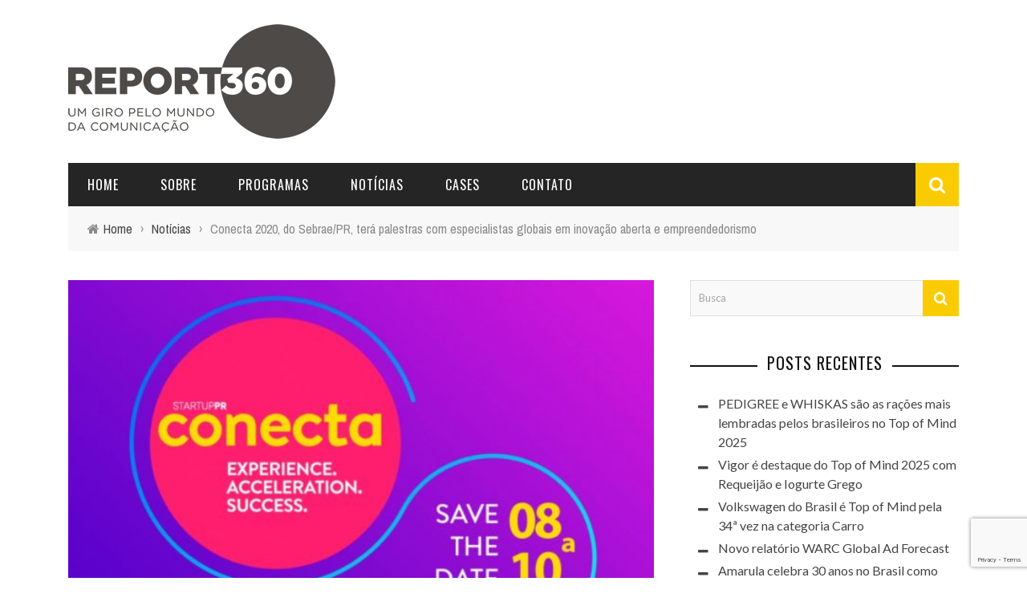

--- FILE ---
content_type: text/html; charset=UTF-8
request_url: https://report360.com.br/conecta-2020-do-sebrae-pr-tera-palestras-com-especialistas-globais-em-inovacao-aberta-e-empreendedorismo/
body_size: 17894
content:
<!DOCTYPE html>
<html lang="pt-BR" xmlns:og="http://opengraphprotocol.org/schema/" xmlns:fb="http://www.facebook.com/2008/fbml">

<head>
	<meta charset="UTF-8" />
    
    <meta name="viewport" content="width=device-width, initial-scale=1"/>
    
    <meta http-equiv="Content-Type" content="text/html; charset=UTF-8" />
	
	
	<link rel="shortcut icon" href="https://report360.com.br/wp-content/uploads/2019/11/report-360-icon.png"/>	
	<link rel="stylesheet" href="https://report360.com.br/wp-content/themes/sensetheme/style.css">
	
	<link rel="pingback" href="https://report360.com.br/xmlrpc.php">
    
	
	<meta name='robots' content='index, follow, max-image-preview:large, max-snippet:-1, max-video-preview:-1' />
	<style>img:is([sizes="auto" i], [sizes^="auto," i]) { contain-intrinsic-size: 3000px 1500px }</style>
	
	<!-- This site is optimized with the Yoast SEO plugin v24.7 - https://yoast.com/wordpress/plugins/seo/ -->
	<title>Conecta 2020, do Sebrae/PR, terá palestras com especialistas globais em inovação aberta e empreendedorismo - Report 360</title>
	<link rel="canonical" href="https://report360.com.br/conecta-2020-do-sebrae-pr-tera-palestras-com-especialistas-globais-em-inovacao-aberta-e-empreendedorismo/" />
	<meta property="og:locale" content="pt_BR" />
	<meta property="og:type" content="article" />
	<meta property="og:title" content="Conecta 2020, do Sebrae/PR, terá palestras com especialistas globais em inovação aberta e empreendedorismo - Report 360" />
	<meta property="og:description" content="Evento traz a participação de nomes reconhecidos internacionalmente, como Lindalia Sofia, eleita uma das líderes mundiais de empreendedorismo pela NASA O maior evento de inovação do Paraná, o Conecta 2020, promovido pelo Sebrae/PR, chega a sua sexta edição e acontecerá pela primeira vez de maneira 100% digital. Os participantes contarão com palestras de importantes nomes nacionais e internacionais que abordarão temas relacionados à transformação digital, tecnologia, indústria 4.0, diversidade, empreendedorismo, inovação para setores como saúde, turismo e educação, entre outros. O evento acontece inicia amanhã (08) e segue até o dia 10. As inscrições são gratuitas e podem ser realizadas [&hellip;]" />
	<meta property="og:url" content="https://report360.com.br/conecta-2020-do-sebrae-pr-tera-palestras-com-especialistas-globais-em-inovacao-aberta-e-empreendedorismo/" />
	<meta property="og:site_name" content="Report 360" />
	<meta property="article:published_time" content="2020-10-07T09:26:15+00:00" />
	<meta property="og:image" content="https://report360.com.br/wp-content/uploads/2020/09/report-conecta.jpeg" />
	<meta property="og:image:width" content="995" />
	<meta property="og:image:height" content="635" />
	<meta property="og:image:type" content="image/jpeg" />
	<meta name="author" content="Daniela Weber" />
	<meta name="twitter:card" content="summary_large_image" />
	<meta name="twitter:label1" content="Escrito por" />
	<meta name="twitter:data1" content="Daniela Weber" />
	<meta name="twitter:label2" content="Est. tempo de leitura" />
	<meta name="twitter:data2" content="5 minutos" />
	<script type="application/ld+json" class="yoast-schema-graph">{"@context":"https://schema.org","@graph":[{"@type":"WebPage","@id":"https://report360.com.br/conecta-2020-do-sebrae-pr-tera-palestras-com-especialistas-globais-em-inovacao-aberta-e-empreendedorismo/","url":"https://report360.com.br/conecta-2020-do-sebrae-pr-tera-palestras-com-especialistas-globais-em-inovacao-aberta-e-empreendedorismo/","name":"Conecta 2020, do Sebrae/PR, terá palestras com especialistas globais em inovação aberta e empreendedorismo - Report 360","isPartOf":{"@id":"https://report360.com.br/#website"},"primaryImageOfPage":{"@id":"https://report360.com.br/conecta-2020-do-sebrae-pr-tera-palestras-com-especialistas-globais-em-inovacao-aberta-e-empreendedorismo/#primaryimage"},"image":{"@id":"https://report360.com.br/conecta-2020-do-sebrae-pr-tera-palestras-com-especialistas-globais-em-inovacao-aberta-e-empreendedorismo/#primaryimage"},"thumbnailUrl":"https://report360.com.br/wp-content/uploads/2020/09/report-conecta.jpeg","datePublished":"2020-10-07T09:26:15+00:00","author":{"@id":"https://report360.com.br/#/schema/person/6a5b759423dcc0916e6478d2e04e56f1"},"breadcrumb":{"@id":"https://report360.com.br/conecta-2020-do-sebrae-pr-tera-palestras-com-especialistas-globais-em-inovacao-aberta-e-empreendedorismo/#breadcrumb"},"inLanguage":"pt-BR","potentialAction":[{"@type":"ReadAction","target":["https://report360.com.br/conecta-2020-do-sebrae-pr-tera-palestras-com-especialistas-globais-em-inovacao-aberta-e-empreendedorismo/"]}]},{"@type":"ImageObject","inLanguage":"pt-BR","@id":"https://report360.com.br/conecta-2020-do-sebrae-pr-tera-palestras-com-especialistas-globais-em-inovacao-aberta-e-empreendedorismo/#primaryimage","url":"https://report360.com.br/wp-content/uploads/2020/09/report-conecta.jpeg","contentUrl":"https://report360.com.br/wp-content/uploads/2020/09/report-conecta.jpeg","width":995,"height":635},{"@type":"BreadcrumbList","@id":"https://report360.com.br/conecta-2020-do-sebrae-pr-tera-palestras-com-especialistas-globais-em-inovacao-aberta-e-empreendedorismo/#breadcrumb","itemListElement":[{"@type":"ListItem","position":1,"name":"Início","item":"https://report360.com.br/"},{"@type":"ListItem","position":2,"name":"Conecta 2020, do Sebrae/PR, terá palestras com especialistas globais em inovação aberta e empreendedorismo"}]},{"@type":"WebSite","@id":"https://report360.com.br/#website","url":"https://report360.com.br/","name":"Report 360","description":"","potentialAction":[{"@type":"SearchAction","target":{"@type":"EntryPoint","urlTemplate":"https://report360.com.br/?s={search_term_string}"},"query-input":{"@type":"PropertyValueSpecification","valueRequired":true,"valueName":"search_term_string"}}],"inLanguage":"pt-BR"},{"@type":"Person","@id":"https://report360.com.br/#/schema/person/6a5b759423dcc0916e6478d2e04e56f1","name":"Daniela Weber","image":{"@type":"ImageObject","inLanguage":"pt-BR","@id":"https://report360.com.br/#/schema/person/image/","url":"https://secure.gravatar.com/avatar/367c3557f8dbbe9adf0aec0e51550ab8?s=96&d=mm&r=g","contentUrl":"https://secure.gravatar.com/avatar/367c3557f8dbbe9adf0aec0e51550ab8?s=96&d=mm&r=g","caption":"Daniela Weber"},"url":"https://report360.com.br/author/daniela/"}]}</script>
	<!-- / Yoast SEO plugin. -->


<link rel='dns-prefetch' href='//fonts.googleapis.com' />
<link rel='preconnect' href='https://fonts.gstatic.com' crossorigin />
<link rel="alternate" type="application/rss+xml" title="Feed para Report 360 &raquo;" href="https://report360.com.br/feed/" />
<link rel="alternate" type="application/rss+xml" title="Feed de comentários para Report 360 &raquo;" href="https://report360.com.br/comments/feed/" />
<link rel="alternate" type="application/rss+xml" title="Feed de comentários para Report 360 &raquo; Conecta 2020, do Sebrae/PR, terá palestras com especialistas globais em inovação aberta e empreendedorismo" href="https://report360.com.br/conecta-2020-do-sebrae-pr-tera-palestras-com-especialistas-globais-em-inovacao-aberta-e-empreendedorismo/feed/" />
<meta property="og:title" content="Conecta 2020, do Sebrae/PR, terá palestras com especialistas globais em inovação aberta e empreendedorismo"/><meta property="og:type" content="article"/><meta property="og:url" content="https://report360.com.br/conecta-2020-do-sebrae-pr-tera-palestras-com-especialistas-globais-em-inovacao-aberta-e-empreendedorismo/"/><meta property="og:site_name" content="Report 360"/><meta property="og:image" content="https://report360.com.br/wp-content/uploads/2020/09/report-conecta-600x315.jpeg"/>
<script type="text/javascript">
/* <![CDATA[ */
window._wpemojiSettings = {"baseUrl":"https:\/\/s.w.org\/images\/core\/emoji\/15.0.3\/72x72\/","ext":".png","svgUrl":"https:\/\/s.w.org\/images\/core\/emoji\/15.0.3\/svg\/","svgExt":".svg","source":{"concatemoji":"https:\/\/report360.com.br\/wp-includes\/js\/wp-emoji-release.min.js?ver=6.7.4"}};
/*! This file is auto-generated */
!function(i,n){var o,s,e;function c(e){try{var t={supportTests:e,timestamp:(new Date).valueOf()};sessionStorage.setItem(o,JSON.stringify(t))}catch(e){}}function p(e,t,n){e.clearRect(0,0,e.canvas.width,e.canvas.height),e.fillText(t,0,0);var t=new Uint32Array(e.getImageData(0,0,e.canvas.width,e.canvas.height).data),r=(e.clearRect(0,0,e.canvas.width,e.canvas.height),e.fillText(n,0,0),new Uint32Array(e.getImageData(0,0,e.canvas.width,e.canvas.height).data));return t.every(function(e,t){return e===r[t]})}function u(e,t,n){switch(t){case"flag":return n(e,"\ud83c\udff3\ufe0f\u200d\u26a7\ufe0f","\ud83c\udff3\ufe0f\u200b\u26a7\ufe0f")?!1:!n(e,"\ud83c\uddfa\ud83c\uddf3","\ud83c\uddfa\u200b\ud83c\uddf3")&&!n(e,"\ud83c\udff4\udb40\udc67\udb40\udc62\udb40\udc65\udb40\udc6e\udb40\udc67\udb40\udc7f","\ud83c\udff4\u200b\udb40\udc67\u200b\udb40\udc62\u200b\udb40\udc65\u200b\udb40\udc6e\u200b\udb40\udc67\u200b\udb40\udc7f");case"emoji":return!n(e,"\ud83d\udc26\u200d\u2b1b","\ud83d\udc26\u200b\u2b1b")}return!1}function f(e,t,n){var r="undefined"!=typeof WorkerGlobalScope&&self instanceof WorkerGlobalScope?new OffscreenCanvas(300,150):i.createElement("canvas"),a=r.getContext("2d",{willReadFrequently:!0}),o=(a.textBaseline="top",a.font="600 32px Arial",{});return e.forEach(function(e){o[e]=t(a,e,n)}),o}function t(e){var t=i.createElement("script");t.src=e,t.defer=!0,i.head.appendChild(t)}"undefined"!=typeof Promise&&(o="wpEmojiSettingsSupports",s=["flag","emoji"],n.supports={everything:!0,everythingExceptFlag:!0},e=new Promise(function(e){i.addEventListener("DOMContentLoaded",e,{once:!0})}),new Promise(function(t){var n=function(){try{var e=JSON.parse(sessionStorage.getItem(o));if("object"==typeof e&&"number"==typeof e.timestamp&&(new Date).valueOf()<e.timestamp+604800&&"object"==typeof e.supportTests)return e.supportTests}catch(e){}return null}();if(!n){if("undefined"!=typeof Worker&&"undefined"!=typeof OffscreenCanvas&&"undefined"!=typeof URL&&URL.createObjectURL&&"undefined"!=typeof Blob)try{var e="postMessage("+f.toString()+"("+[JSON.stringify(s),u.toString(),p.toString()].join(",")+"));",r=new Blob([e],{type:"text/javascript"}),a=new Worker(URL.createObjectURL(r),{name:"wpTestEmojiSupports"});return void(a.onmessage=function(e){c(n=e.data),a.terminate(),t(n)})}catch(e){}c(n=f(s,u,p))}t(n)}).then(function(e){for(var t in e)n.supports[t]=e[t],n.supports.everything=n.supports.everything&&n.supports[t],"flag"!==t&&(n.supports.everythingExceptFlag=n.supports.everythingExceptFlag&&n.supports[t]);n.supports.everythingExceptFlag=n.supports.everythingExceptFlag&&!n.supports.flag,n.DOMReady=!1,n.readyCallback=function(){n.DOMReady=!0}}).then(function(){return e}).then(function(){var e;n.supports.everything||(n.readyCallback(),(e=n.source||{}).concatemoji?t(e.concatemoji):e.wpemoji&&e.twemoji&&(t(e.twemoji),t(e.wpemoji)))}))}((window,document),window._wpemojiSettings);
/* ]]> */
</script>
<style id='wp-emoji-styles-inline-css' type='text/css'>

	img.wp-smiley, img.emoji {
		display: inline !important;
		border: none !important;
		box-shadow: none !important;
		height: 1em !important;
		width: 1em !important;
		margin: 0 0.07em !important;
		vertical-align: -0.1em !important;
		background: none !important;
		padding: 0 !important;
	}
</style>
<link rel='stylesheet' id='wp-block-library-css' href='https://report360.com.br/wp-includes/css/dist/block-library/style.min.css?ver=6.7.4' type='text/css' media='all' />
<style id='classic-theme-styles-inline-css' type='text/css'>
/*! This file is auto-generated */
.wp-block-button__link{color:#fff;background-color:#32373c;border-radius:9999px;box-shadow:none;text-decoration:none;padding:calc(.667em + 2px) calc(1.333em + 2px);font-size:1.125em}.wp-block-file__button{background:#32373c;color:#fff;text-decoration:none}
</style>
<style id='global-styles-inline-css' type='text/css'>
:root{--wp--preset--aspect-ratio--square: 1;--wp--preset--aspect-ratio--4-3: 4/3;--wp--preset--aspect-ratio--3-4: 3/4;--wp--preset--aspect-ratio--3-2: 3/2;--wp--preset--aspect-ratio--2-3: 2/3;--wp--preset--aspect-ratio--16-9: 16/9;--wp--preset--aspect-ratio--9-16: 9/16;--wp--preset--color--black: #000000;--wp--preset--color--cyan-bluish-gray: #abb8c3;--wp--preset--color--white: #ffffff;--wp--preset--color--pale-pink: #f78da7;--wp--preset--color--vivid-red: #cf2e2e;--wp--preset--color--luminous-vivid-orange: #ff6900;--wp--preset--color--luminous-vivid-amber: #fcb900;--wp--preset--color--light-green-cyan: #7bdcb5;--wp--preset--color--vivid-green-cyan: #00d084;--wp--preset--color--pale-cyan-blue: #8ed1fc;--wp--preset--color--vivid-cyan-blue: #0693e3;--wp--preset--color--vivid-purple: #9b51e0;--wp--preset--gradient--vivid-cyan-blue-to-vivid-purple: linear-gradient(135deg,rgba(6,147,227,1) 0%,rgb(155,81,224) 100%);--wp--preset--gradient--light-green-cyan-to-vivid-green-cyan: linear-gradient(135deg,rgb(122,220,180) 0%,rgb(0,208,130) 100%);--wp--preset--gradient--luminous-vivid-amber-to-luminous-vivid-orange: linear-gradient(135deg,rgba(252,185,0,1) 0%,rgba(255,105,0,1) 100%);--wp--preset--gradient--luminous-vivid-orange-to-vivid-red: linear-gradient(135deg,rgba(255,105,0,1) 0%,rgb(207,46,46) 100%);--wp--preset--gradient--very-light-gray-to-cyan-bluish-gray: linear-gradient(135deg,rgb(238,238,238) 0%,rgb(169,184,195) 100%);--wp--preset--gradient--cool-to-warm-spectrum: linear-gradient(135deg,rgb(74,234,220) 0%,rgb(151,120,209) 20%,rgb(207,42,186) 40%,rgb(238,44,130) 60%,rgb(251,105,98) 80%,rgb(254,248,76) 100%);--wp--preset--gradient--blush-light-purple: linear-gradient(135deg,rgb(255,206,236) 0%,rgb(152,150,240) 100%);--wp--preset--gradient--blush-bordeaux: linear-gradient(135deg,rgb(254,205,165) 0%,rgb(254,45,45) 50%,rgb(107,0,62) 100%);--wp--preset--gradient--luminous-dusk: linear-gradient(135deg,rgb(255,203,112) 0%,rgb(199,81,192) 50%,rgb(65,88,208) 100%);--wp--preset--gradient--pale-ocean: linear-gradient(135deg,rgb(255,245,203) 0%,rgb(182,227,212) 50%,rgb(51,167,181) 100%);--wp--preset--gradient--electric-grass: linear-gradient(135deg,rgb(202,248,128) 0%,rgb(113,206,126) 100%);--wp--preset--gradient--midnight: linear-gradient(135deg,rgb(2,3,129) 0%,rgb(40,116,252) 100%);--wp--preset--font-size--small: 13px;--wp--preset--font-size--medium: 20px;--wp--preset--font-size--large: 36px;--wp--preset--font-size--x-large: 42px;--wp--preset--spacing--20: 0.44rem;--wp--preset--spacing--30: 0.67rem;--wp--preset--spacing--40: 1rem;--wp--preset--spacing--50: 1.5rem;--wp--preset--spacing--60: 2.25rem;--wp--preset--spacing--70: 3.38rem;--wp--preset--spacing--80: 5.06rem;--wp--preset--shadow--natural: 6px 6px 9px rgba(0, 0, 0, 0.2);--wp--preset--shadow--deep: 12px 12px 50px rgba(0, 0, 0, 0.4);--wp--preset--shadow--sharp: 6px 6px 0px rgba(0, 0, 0, 0.2);--wp--preset--shadow--outlined: 6px 6px 0px -3px rgba(255, 255, 255, 1), 6px 6px rgba(0, 0, 0, 1);--wp--preset--shadow--crisp: 6px 6px 0px rgba(0, 0, 0, 1);}:where(.is-layout-flex){gap: 0.5em;}:where(.is-layout-grid){gap: 0.5em;}body .is-layout-flex{display: flex;}.is-layout-flex{flex-wrap: wrap;align-items: center;}.is-layout-flex > :is(*, div){margin: 0;}body .is-layout-grid{display: grid;}.is-layout-grid > :is(*, div){margin: 0;}:where(.wp-block-columns.is-layout-flex){gap: 2em;}:where(.wp-block-columns.is-layout-grid){gap: 2em;}:where(.wp-block-post-template.is-layout-flex){gap: 1.25em;}:where(.wp-block-post-template.is-layout-grid){gap: 1.25em;}.has-black-color{color: var(--wp--preset--color--black) !important;}.has-cyan-bluish-gray-color{color: var(--wp--preset--color--cyan-bluish-gray) !important;}.has-white-color{color: var(--wp--preset--color--white) !important;}.has-pale-pink-color{color: var(--wp--preset--color--pale-pink) !important;}.has-vivid-red-color{color: var(--wp--preset--color--vivid-red) !important;}.has-luminous-vivid-orange-color{color: var(--wp--preset--color--luminous-vivid-orange) !important;}.has-luminous-vivid-amber-color{color: var(--wp--preset--color--luminous-vivid-amber) !important;}.has-light-green-cyan-color{color: var(--wp--preset--color--light-green-cyan) !important;}.has-vivid-green-cyan-color{color: var(--wp--preset--color--vivid-green-cyan) !important;}.has-pale-cyan-blue-color{color: var(--wp--preset--color--pale-cyan-blue) !important;}.has-vivid-cyan-blue-color{color: var(--wp--preset--color--vivid-cyan-blue) !important;}.has-vivid-purple-color{color: var(--wp--preset--color--vivid-purple) !important;}.has-black-background-color{background-color: var(--wp--preset--color--black) !important;}.has-cyan-bluish-gray-background-color{background-color: var(--wp--preset--color--cyan-bluish-gray) !important;}.has-white-background-color{background-color: var(--wp--preset--color--white) !important;}.has-pale-pink-background-color{background-color: var(--wp--preset--color--pale-pink) !important;}.has-vivid-red-background-color{background-color: var(--wp--preset--color--vivid-red) !important;}.has-luminous-vivid-orange-background-color{background-color: var(--wp--preset--color--luminous-vivid-orange) !important;}.has-luminous-vivid-amber-background-color{background-color: var(--wp--preset--color--luminous-vivid-amber) !important;}.has-light-green-cyan-background-color{background-color: var(--wp--preset--color--light-green-cyan) !important;}.has-vivid-green-cyan-background-color{background-color: var(--wp--preset--color--vivid-green-cyan) !important;}.has-pale-cyan-blue-background-color{background-color: var(--wp--preset--color--pale-cyan-blue) !important;}.has-vivid-cyan-blue-background-color{background-color: var(--wp--preset--color--vivid-cyan-blue) !important;}.has-vivid-purple-background-color{background-color: var(--wp--preset--color--vivid-purple) !important;}.has-black-border-color{border-color: var(--wp--preset--color--black) !important;}.has-cyan-bluish-gray-border-color{border-color: var(--wp--preset--color--cyan-bluish-gray) !important;}.has-white-border-color{border-color: var(--wp--preset--color--white) !important;}.has-pale-pink-border-color{border-color: var(--wp--preset--color--pale-pink) !important;}.has-vivid-red-border-color{border-color: var(--wp--preset--color--vivid-red) !important;}.has-luminous-vivid-orange-border-color{border-color: var(--wp--preset--color--luminous-vivid-orange) !important;}.has-luminous-vivid-amber-border-color{border-color: var(--wp--preset--color--luminous-vivid-amber) !important;}.has-light-green-cyan-border-color{border-color: var(--wp--preset--color--light-green-cyan) !important;}.has-vivid-green-cyan-border-color{border-color: var(--wp--preset--color--vivid-green-cyan) !important;}.has-pale-cyan-blue-border-color{border-color: var(--wp--preset--color--pale-cyan-blue) !important;}.has-vivid-cyan-blue-border-color{border-color: var(--wp--preset--color--vivid-cyan-blue) !important;}.has-vivid-purple-border-color{border-color: var(--wp--preset--color--vivid-purple) !important;}.has-vivid-cyan-blue-to-vivid-purple-gradient-background{background: var(--wp--preset--gradient--vivid-cyan-blue-to-vivid-purple) !important;}.has-light-green-cyan-to-vivid-green-cyan-gradient-background{background: var(--wp--preset--gradient--light-green-cyan-to-vivid-green-cyan) !important;}.has-luminous-vivid-amber-to-luminous-vivid-orange-gradient-background{background: var(--wp--preset--gradient--luminous-vivid-amber-to-luminous-vivid-orange) !important;}.has-luminous-vivid-orange-to-vivid-red-gradient-background{background: var(--wp--preset--gradient--luminous-vivid-orange-to-vivid-red) !important;}.has-very-light-gray-to-cyan-bluish-gray-gradient-background{background: var(--wp--preset--gradient--very-light-gray-to-cyan-bluish-gray) !important;}.has-cool-to-warm-spectrum-gradient-background{background: var(--wp--preset--gradient--cool-to-warm-spectrum) !important;}.has-blush-light-purple-gradient-background{background: var(--wp--preset--gradient--blush-light-purple) !important;}.has-blush-bordeaux-gradient-background{background: var(--wp--preset--gradient--blush-bordeaux) !important;}.has-luminous-dusk-gradient-background{background: var(--wp--preset--gradient--luminous-dusk) !important;}.has-pale-ocean-gradient-background{background: var(--wp--preset--gradient--pale-ocean) !important;}.has-electric-grass-gradient-background{background: var(--wp--preset--gradient--electric-grass) !important;}.has-midnight-gradient-background{background: var(--wp--preset--gradient--midnight) !important;}.has-small-font-size{font-size: var(--wp--preset--font-size--small) !important;}.has-medium-font-size{font-size: var(--wp--preset--font-size--medium) !important;}.has-large-font-size{font-size: var(--wp--preset--font-size--large) !important;}.has-x-large-font-size{font-size: var(--wp--preset--font-size--x-large) !important;}
:where(.wp-block-post-template.is-layout-flex){gap: 1.25em;}:where(.wp-block-post-template.is-layout-grid){gap: 1.25em;}
:where(.wp-block-columns.is-layout-flex){gap: 2em;}:where(.wp-block-columns.is-layout-grid){gap: 2em;}
:root :where(.wp-block-pullquote){font-size: 1.5em;line-height: 1.6;}
</style>
<link rel='stylesheet' id='contact-form-7-css' href='https://report360.com.br/wp-content/plugins/contact-form-7/includes/css/styles.css?ver=6.0.5' type='text/css' media='all' />
<link rel='stylesheet' id='bkswcss-css' href='https://report360.com.br/wp-content/plugins/short-code/css/shortcode.css?ver=6.7.4' type='text/css' media='all' />
<link rel='stylesheet' id='bootstrap-css-css' href='https://report360.com.br/wp-content/themes/sensetheme/framework/bootstrap/css/bootstrap.css?ver=6.7.4' type='text/css' media='all' />
<link rel='stylesheet' id='fa-css' href='https://report360.com.br/wp-content/themes/sensetheme/css/fonts/awesome-fonts/css/font-awesome.min.css?ver=6.7.4' type='text/css' media='all' />
<link rel='stylesheet' id='fa-snapchat-css' href='https://report360.com.br/wp-content/themes/sensetheme/css/fa-snapchat.css?ver=6.7.4' type='text/css' media='all' />
<link rel='stylesheet' id='flexslider-css' href='https://report360.com.br/wp-content/themes/sensetheme/css/flexslider.css?ver=6.7.4' type='text/css' media='all' />
<link rel='stylesheet' id='bkstyle-css' href='https://report360.com.br/wp-content/themes/sensetheme/css/bkstyle.css?ver=6.7.4' type='text/css' media='all' />
<link rel='stylesheet' id='bkresponsive-css' href='https://report360.com.br/wp-content/themes/sensetheme/css/responsive.css?ver=6.7.4' type='text/css' media='all' />
<link rel='stylesheet' id='tipper-css' href='https://report360.com.br/wp-content/themes/sensetheme/css/jquery.fs.tipper.css?ver=6.7.4' type='text/css' media='all' />
<link rel='stylesheet' id='justifiedgallery-css' href='https://report360.com.br/wp-content/themes/sensetheme/css/justifiedGallery.css?ver=6.7.4' type='text/css' media='all' />
<link rel='stylesheet' id='justifiedlightbox-css' href='https://report360.com.br/wp-content/themes/sensetheme/css/magnific-popup.css?ver=6.7.4' type='text/css' media='all' />
<link rel="preload" as="style" href="https://fonts.googleapis.com/css?family=Oswald:200,300,400,500,600,700%7CArchivo%20Narrow:400,500,600,700,400italic,500italic,600italic,700italic%7CLato:100,300,400,700,900,100italic,300italic,400italic,700italic,900italic&#038;display=swap&#038;ver=1687372516" /><link rel="stylesheet" href="https://fonts.googleapis.com/css?family=Oswald:200,300,400,500,600,700%7CArchivo%20Narrow:400,500,600,700,400italic,500italic,600italic,700italic%7CLato:100,300,400,700,900,100italic,300italic,400italic,700italic,900italic&#038;display=swap&#038;ver=1687372516" media="print" onload="this.media='all'"><noscript><link rel="stylesheet" href="https://fonts.googleapis.com/css?family=Oswald:200,300,400,500,600,700%7CArchivo%20Narrow:400,500,600,700,400italic,500italic,600italic,700italic%7CLato:100,300,400,700,900,100italic,300italic,400italic,700italic,900italic&#038;display=swap&#038;ver=1687372516" /></noscript><script type="text/javascript" src="https://report360.com.br/wp-includes/js/jquery/jquery.min.js?ver=3.7.1" id="jquery-core-js"></script>
<script type="text/javascript" src="https://report360.com.br/wp-includes/js/jquery/jquery-migrate.min.js?ver=3.4.1" id="jquery-migrate-js"></script>
<link rel="https://api.w.org/" href="https://report360.com.br/wp-json/" /><link rel="alternate" title="JSON" type="application/json" href="https://report360.com.br/wp-json/wp/v2/posts/1325" /><link rel="EditURI" type="application/rsd+xml" title="RSD" href="https://report360.com.br/xmlrpc.php?rsd" />
<meta name="generator" content="WordPress 6.7.4" />
<link rel='shortlink' href='https://report360.com.br/?p=1325' />
<link rel="alternate" title="oEmbed (JSON)" type="application/json+oembed" href="https://report360.com.br/wp-json/oembed/1.0/embed?url=https%3A%2F%2Freport360.com.br%2Fconecta-2020-do-sebrae-pr-tera-palestras-com-especialistas-globais-em-inovacao-aberta-e-empreendedorismo%2F" />
<link rel="alternate" title="oEmbed (XML)" type="text/xml+oembed" href="https://report360.com.br/wp-json/oembed/1.0/embed?url=https%3A%2F%2Freport360.com.br%2Fconecta-2020-do-sebrae-pr-tera-palestras-com-especialistas-globais-em-inovacao-aberta-e-empreendedorismo%2F&#038;format=xml" />
<meta name="generator" content="Redux 4.5.7" />        <script type="text/javascript">
            var ajaxurl = 'https://report360.com.br/wp-admin/admin-ajax.php';
        </script>
        
    <style type='text/css' media="all">
                ::selection {color: #FFF; background: #FBCB02}
        ::-webkit-selection {color: #FFF; background: #FBCB02}
         
             p > a, p > a:hover, .single-page .article-content a:hover, .single-page .article-content a:visited, .content_out.small-post .meta .post-category, .bk-sub-menu li:hover > a,
            #top-menu>ul>li > .sub-menu a:hover, .bk-dropdown-menu li:hover > a, .widget_tag_cloud .tagcloud a:hover, .widget-twitter .fa-twitter,
            .widget-twitter ul.slides li .twitter-message a, .footer .searchform-wrap .search-icon i, .content_in .meta > div.post-category a,
            .row-type .meta .post-category, #top-menu>ul>li:hover > a, .article-content li a, .article-content p a,
            .s-post-header .meta > .post-category, .breadcrumbs .location, .footer .widget-title h3, .s-post-nav .icon i, .recommend-box .close,
            .s-post-nav .nav-title span, .s-tags a:hover, .error-number h4, .redirect-home, .module-breaking-carousel .flex-direction-nav .flex-next, .module-breaking-carousel:hover .flex-direction-nav .flex-prev,
            .bk-author-box .author-info .bk-author-page-contact a:hover, #comment-submit:hover, .module-feature2 .meta .post-category, 
            .loadmore span.ajaxtext:hover, .bk-blog-content .meta .post-category, .widget-social-counter ul li .social-icon,
            .flex-direction-nav li a, .module-feature2 .readmore a:hover, .module-blog ul li .readmore a:hover,
            #pagination .page-numbers, .post-page-links a, input[type="submit"]:hover, .single-page .icon-play:hover, .row-type .readmore a:hover,
            ul.forum-titles li.bbp-forum-info, #bbpress-forums li.bbp-header li.bbp-topic-title, #wp-calendar tbody td a, #wp-calendar tfoot #prev,
            .widget-twitter .flex-direction-nav li a:hover, .widget_latest_comments .flex-direction-nav li a:hover, .woocommerce-page a.button:hover,
            .woocommerce-page div.product form.cart .button:hover, .woocommerce-page #review_form #respond .form-submit #submit:hover, .woocommerce-page div.product div.thumbnails .flex-direction-nav li a,
            .woocommerce-page .woocommerce-message .button:hover, .woocommerce-page input.button:hover, .woocommerce-page input.button.alt:hover,
            .woocommerce-page .cart-collaterals .shipping_calculator h2:hover, .woocommerce-page .widget_price_filter .price_slider_amount .button:hover, .button:hover
            ,.bbp-login-form .bbp-submit-wrapper #user-submit:hover, .widget_latest_replies .details .comment-author, .widget_recent_topics .details .comment-author a
            ,.woocommerce-page .star-rating span, .woocommerce-page p.stars a, .woocommerce-page div.product form.cart table td .reset_variations:hover, 
            .bk_small_cart .widget_shopping_cart .cart_list a:hover, .top-nav .bk-lwa .bk-account-info a:hover, .bk_small_cart .woocommerce.widget_shopping_cart .buttons a:hover,
            a.bk_u_login:hover, a.bk_u_logout:hover, .bk-back-login:hover, .bk_small_cart .cart-contents:hover, .woocommerce-cart .cart-collaterals .cart_totals .woocommerce-shipping-calculator .button:hover,
            .top-nav .bk-links-modal:hover, .bk_small_cart .cart-contents span, #main-mobile-menu .expand i, 
            .main-nav.bk-menu-light .bk-sub-menu li > a:hover, .main-nav.bk-menu-light .bk-sub-posts .post-title a:hover, 
            .top-bar.bk-menu-light .bk_small_cart .woocommerce.widget_shopping_cart .buttons a:hover, .woocommerce-cart .wc-proceed-to-checkout a.checkout-button:hover
            {color: #FBCB02}
            
            #top-menu>ul>li > .sub-menu, .bk-dropdown-menu, .widget_tag_cloud .tagcloud a:hover, .s-post-nav .nav-title span, .s-tags a:hover,
            .s-post-nav .nav-title span, .bk-mega-menu, .bk-mega-column-menu, .search-loadding, #comment-submit:hover,
            #pagination .page-numbers, .post-page-links a, .post-page-links > span, .widget-twitter .flex-direction-nav li a:hover, .widget_latest_comments .flex-direction-nav li a:hover 
            ,#mobile-inner-header, .menu-location-title, .woocommerce-page a.button:hover, .woocommerce-page div.product form.cart .button:hover, input[type="submit"]:hover,
            .woocommerce-page #review_form #respond .form-submit #submit:hover, .woocommerce-page .woocommerce-message .button:hover, .woocommerce-page input.button:hover,
            .woocommerce-page .cart-collaterals .shipping_calculator h2:hover, .woocommerce-page .widget_price_filter .price_slider_amount .button:hover, .button:hover
            ,.bbp-login-form .bbp-submit-wrapper #user-submit:hover, .bk-lwa:hover > .bk-account-info, .bk-back-login:hover, .bk_small_cart:hover #bk_small_cart_widget, 
            .bk_small_cart .woocommerce.widget_shopping_cart .buttons a:hover, .woocommerce-cart .cart-collaterals .cart_totals .woocommerce-shipping-calculator .button:hover
            ,.menu-location-title, #mobile-inner-header, .woocommerce-cart .wc-proceed-to-checkout a.checkout-button:hover
            ,.main-nav.bk-menu-light .main-nav-container
            {border-color: #FBCB02;}
            
                                  
            .widget_most_commented .comments:after 
            {border-right-color: #FBCB02;}  
                        .thumb, .module-fw-slider .flex-control-nav li a.flex-active, .module-breaking-carousel .content_out.small-post .meta:after,
            .widget_most_commented .comments, .footer .cm-flex .flex-control-paging li a.flex-active, .main-nav #main-menu .menu > li:hover, .main-nav .menu > li.current-menu-item,
            .module-feature2 .flex-direction-nav li a:hover, #ajax-form-search, .ajax-form input,
            .bk-review-box .bk-overlay span, .bk-score-box, .share-total, #pagination .page-numbers.current, .post-page-links > span,
            .woocommerce span.onsale, .woocommerce-page span.onsale, .widget_display_stats dd strong, .widget_display_search .search-icon, .searchform-wrap .search-icon,
            #bbpress-forums #bbp-search-form .search-icon, #back-top, .woocommerce-page div.product .summary .product_title span, .woocommerce-page div.product .woocommerce-tabs ul.tabs li.active, 
            .related.products > h2 span, .woocommerce-page #reviews h3 span, .upsells.products > h2 span, .cross-sells > h2 span, .woocommerce-page .cart-collaterals .cart_totals h2 span
            , .bbp-pagination-links a:hover, .bbp-pagination-links span.current, .module-square-grid .content_in_wrapper, .bk_tabs .ui-tabs-nav li.ui-tabs-active
            {background-color: #FBCB02;}
            
            .content_out .review-score, ::-webkit-scrollbar-thumb, ::-webkit-scrollbar-thumb:window-inactive 
            {background-color: rgba(251,203,2,0.9);}
            
            .footer .cm-flex .flex-control-paging li a
            {background-color: rgba(251,203,2,0.3);}
            

                            #page-wrap { width: auto; }
                #main-mobile-menu h3.menu-location-title{
    display:none;
}
@media only screen and (max-width : 768px) {
    .footer-sidebar .widget_media_image img {
        margin: 45px auto;
    }
    
    .footer {
        padding-top: 0;
    }
    
    .footer .footer-content {
        padding-bottom: 0;
    }
}        
    </style>
        		<style type="text/css" id="wp-custom-css">
			.widget_media_image img {
	display: block;
	margin: 0 auto;
}

.module-feature1 .large-post .post-c-wrap {
	background: rgb(0, 0, 0, 0.4);
}		</style>
		<style id="bk_option-dynamic-css" title="dynamic-css" class="redux-options-output">#top-menu>ul>li, #top-menu>ul>li .sub-menu li, .bk_u_login, .bk_u_logout, .bk-links-modal{font-family:Oswald;font-weight:400;font-style:normal;}.main-nav #main-menu .menu > li, .main-nav #main-menu .menu > li > a, .mega-title h3, .header .logo.logo-text h1, .bk-sub-posts .post-title,
                            .comment-box .comment-author-name, .today-date{font-family:Oswald;font-weight:400;font-style:normal;}.review-score, .bk-criteria-wrap > span{font-family:Oswald;font-weight:400;font-style:normal;}.meta, .post-category, .widget_comment .cm-header div, .module-feature2 .post-author, .comment-box .comment-time, .share-box ul li .share-item__value,.share-box .bk-share .share-item__valuem, .share-total, .loadmore span.ajaxtext, .woocommerce-page a.button, #comment-submit, 
                            .woocommerce-page #review_form #respond .form-submit #submit, .woocommerce-page div.product form.cart .button, .woocommerce-page input.button, 
                            .woocommerce-page .cart-collaterals .shipping_calculator .button, .woocommerce-page .cart-collaterals .shipping_calculator h2, 
                            .woocommerce span.onsale, .woocommerce-page span.onsale, .breadcrumbs, .s-post-nav .nav-title span, .product_meta .post-tags-title,
                            .woocommerce-page .widget_price_filter .price_slider_amount .button, .button, .woocommerce-page div.product form.cart table td select, .woocommerce-page div.product form.cart table td .reset_variations, 
                            .bk-search-content .nothing-respond, .bk_small_cart .woocommerce.widget_shopping_cart .buttons a, .woocommerce-page div.product p.price ins, .woocommerce-cart .cart-collaterals .cart_totals .woocommerce-shipping-calculator .button {font-family:"Archivo Narrow";font-weight:400;font-style:normal;}h1, h2, h3, h4, h5, #mobile-top-menu > ul > li, #mobile-menu > ul > li, #footer-menu a, .bk-copyright, 
                            .widget-social-counter .counter, .widget-social-counter ul li .data .subscribe, .woocommerce-page div.product .woocommerce-tabs ul.tabs li a,
                            #bbpress-forums ul.forum-titles, .breadcrumbs .location, #bbpress-forums li.bbp-header, .woocommerce-page ul.product_list_widget li a, 
                            .bk_small_cart .woocommerce.widget_shopping_cart .total, .bk_small_cart .widget_shopping_cart .cart_list a,
                            .bk_tabs  .ui-tabs-nav li, .bkteamsc .team-member .member-name, .buttonsc {font-family:Oswald;font-weight:400;font-style:normal;}body, textarea, input, p, 
                            .entry-excerpt, .comment-text, .comment-author, .article-content,
                            .comments-area, .tag-list, .bk-mega-menu .bk-sub-posts .feature-post .menu-post-item .post-date, .comments-area small{font-family:Lato;font-weight:400;font-style:normal;}</style>    
        <!-- Global site tag (gtag.js) - Google Analytics -->
	<script async src="https://www.googletagmanager.com/gtag/js?id=UA-158192156-1"></script>
	<script>
	  window.dataLayer = window.dataLayer || [];
	  function gtag(){dataLayer.push(arguments);}
	  gtag('js', new Date());
	
	  gtag('config', 'UA-158192156-1');
	</script>

</head>

<body class="post-template-default single single-post postid-1325 single-format-standard" >
	
	<div id="page-wrap" class="wide">
        <div id="main-mobile-menu">
            <div class="block">
                <div id="mobile-inner-header">
                    <a class="mobile-menu-close" href="#" title="Close"><i class="fa fa-arrow-left"></i></a>
                </div>
                                                    <div class="main-menu">
                        <h3 class="menu-location-title">
                            Main Menu                        </h3>
                        <div id="mobile-menu" class="menu-main-menu-container"><ul id="menu-main-menu" class="menu"><li id="menu-item-768" class="menu-item menu-item-type-post_type menu-item-object-page menu-item-home menu-item-768"><a href="https://report360.com.br/">Home</a></li>
<li id="menu-item-767" class="menu-item menu-item-type-post_type menu-item-object-page menu-item-767"><a href="https://report360.com.br/report360-com-br-sobre/">Sobre</a></li>
<li id="menu-item-909" class="menu-item menu-item-type-taxonomy menu-item-object-category menu-item-909 menu-category-19"><a href="https://report360.com.br/editoria/programas/">Programas</a></li>
<li id="menu-item-840" class="menu-item menu-item-type-taxonomy menu-item-object-category current-post-ancestor current-menu-parent current-post-parent menu-item-840 menu-category-1"><a href="https://report360.com.br/editoria/noticias/">Notícias</a></li>
<li id="menu-item-1426" class="menu-item menu-item-type-taxonomy menu-item-object-category menu-item-1426 menu-category-16"><a href="https://report360.com.br/editoria/cases/">Cases</a></li>
<li id="menu-item-851" class="menu-item menu-item-type-post_type menu-item-object-page menu-item-851"><a href="https://report360.com.br/contato/">Contato</a></li>
</ul></div>                    </div>
                            </div>
        </div>
        <div id="page-inner-wrap">
            <div class="page-cover mobile-menu-close"></div>
            <div class="bk-page-header">            
                <div class="header-wrap">
                    <div class="top-bar ">
                        <div class="bkwrapper container">
                            <div class="top-nav clearfix">
                                                                                                                                  
                            </div><!--top-nav-->
                        </div>
                    </div><!--top-bar-->
                                        <div class="header container">
                        <div class="row">
                            <div class="col-md-12">
                    			<div class="header-inner ">
                        			<!-- logo open -->
                                                                    			<div class="logo">
                                            <a href="https://report360.com.br">
                                                <img src="https://report360.com.br/wp-content/uploads/2023/06/report-360.png" alt="logo"/>
                                            </a>
                            			</div>
                            			<!-- logo close -->
                                                                                                                </div>
                            </div>
                        </div>
                    </div>   
                            		</div>
                <!-- nav open -->
        		<nav class="main-nav ">
                    <div class="main-nav-inner bkwrapper container">
                        <div class="main-nav-container clearfix ">
                                <div class="main-nav-wrap">
                                                                     <div class="mobile-menu-wrap">
                                        <h3 class="menu-title">
                                            Report 360                                        </h3>
                                        <a class="mobile-nav-btn" id="nav-open-btn"><i class="fa fa-bars"></i></a>  
                                    </div>
                                    
                                    <div id="main-menu" class="menu-main-menu-container"><ul id="menu-main-menu-1" class="menu"><li class="menu-item menu-item-type-post_type menu-item-object-page menu-item-home menu-item-768"><a href="https://report360.com.br/">Home</a></li>
<li class="menu-item menu-item-type-post_type menu-item-object-page menu-item-767"><a href="https://report360.com.br/report360-com-br-sobre/">Sobre</a></li>
<li class="menu-item menu-item-type-taxonomy menu-item-object-category menu-item-909 menu-category-19"><a href="https://report360.com.br/editoria/programas/">Programas</a></li>
<li class="menu-item menu-item-type-taxonomy menu-item-object-category current-post-ancestor current-menu-parent current-post-parent menu-item-840 menu-category-1"><a href="https://report360.com.br/editoria/noticias/">Notícias</a></li>
<li class="menu-item menu-item-type-taxonomy menu-item-object-category menu-item-1426 menu-category-16"><a href="https://report360.com.br/editoria/cases/">Cases</a></li>
<li class="menu-item menu-item-type-post_type menu-item-object-page menu-item-851"><a href="https://report360.com.br/contato/">Contato</a></li>
</ul></div>                                </div>
                                <div class="ajax-search-wrap"><div id="ajax-form-search" class="ajax-search-icon"><i class="fa fa-search"></i></div><form class="ajax-form" method="get" action="https://report360.com.br"><fieldset><input id="search-form-text" type="text" class="field" name="s" autocomplete="off" value="" placeholder="Pesquisar"></fieldset></form> <div id="ajax-search-result"></div></div> 
                        </div>    
                    </div><!-- main-nav-inner -->       
        		</nav>
                <!-- nav close -->
            </div>                
          
            <div class="bk-breadcrumbs-wrap bkwrapper container"><div class="breadcrumbs" itemscope itemtype="http://schema.org/BreadcrumbList"><i class="fa fa-home"></i><span itemprop="itemListElement" itemscope itemtype="http://schema.org/ListItem"><a itemprop="item" href="https://report360.com.br/"><span itemprop="name">Home</span><meta itemprop="position" content="1" /></a></span><span class="delim">&rsaquo;</span><span itemprop="itemListElement" itemscope itemtype="http://schema.org/ListItem"><a itemprop="item"  href="https://report360.com.br/editoria/noticias/"><span itemprop="name">Notícias</span><meta itemprop="position" content="1" /></a></span><span class="delim">&rsaquo;</span><span class="current">Conecta 2020, do Sebrae/PR, terá palestras com especialistas globais em inovação aberta e empreendedorismo</span></div></div>            
            <!-- backtop open -->
    		                <div id="back-top"><i class="fa fa-long-arrow-up"></i></div>
                		<!-- backtop close -->                        <div class="single-page " itemscope itemtype="http://schema.org/Article">
                        <div class="article-wrap bkwrapper container">
                <div class="row bk-in-single-page bksection">
                    <div class="main col-md-8">
                                            <header id="bk-normal-feat" class="clearfix"><div class="s-feat-img"><img width="620" height="420" src="https://report360.com.br/wp-content/uploads/2020/09/report-conecta-620x420.jpeg" class="attachment-bk620_420 size-bk620_420 wp-post-image" alt="" decoding="async" fetchpriority="high" /></div></header><div class="s_header_wraper"><div class="s-post-header container"><h1 itemprop="headline">Conecta 2020, do Sebrae/PR, terá palestras com especialistas globais em inovação aberta e empreendedorismo</h1><div class="meta"><div class="post-category"><a href="https://report360.com.br/editoria/noticias/">Notícias</a></div><div class="post-date" itemprop="datePublished">7 de outubro de 2020</div><div class="post-author" itemprop="author">Por <a href="https://report360.com.br/author/daniela/">Daniela Weber</a></div></div></div></div><!-- end single header -->                                            <div class="article-content clearfix" itemprop="articleBody">
<!-- ARTICAL CONTENT -->
                                                        <p><em>Evento traz a participação de nomes reconhecidos internacionalmente, como Lindalia Sofia, eleita uma das líderes mundiais de empreendedorismo pela NASA</em></p>
<p>O maior evento de inovação do Paraná, o Conecta 2020, promovido pelo Sebrae/PR, chega a sua sexta edição e acontecerá pela primeira vez de maneira 100% digital. Os participantes contarão com palestras de importantes nomes nacionais e internacionais que abordarão temas relacionados à transformação digital, tecnologia, indústria 4.0, diversidade, empreendedorismo, inovação para setores como saúde, turismo e educação, entre outros. O evento acontece inicia amanhã (08) e segue até o dia 10. As inscrições são gratuitas e podem ser realizadas pelo <a href="https://www.sebraepr.com.br/loja/produtos/conecta_online_/112008">link</a>.</p>
<p>O Conecta é voltado para startups, empreendedores, investidores, empresas inovadoras, atores de ecossistemas que poderão acessar novos conteúdos, realizar conexões, buscar investimentos e estabelecer novos negócios. Ao todo, serão realizados, em quatro salas virtuais simultâneas, mais de 30 palestras e painéis com especialistas em inovação em nível nacional e internacional.</p>
<p>O uso da tecnologia por parte das empresas será a tônica das palestras de Ricardo Cappra, fundador do Capra Institute, uma das referências globais em relação ao tema de big data e Rosine Kadamani, CEO da Blockchain Academy, que falará sobre a utilização e a importância do <em>blockchain</em> para as empresas. As temáticas da inovação e do empreendedorismo farão parte das palestras de Dennis Boecker, líder inovação aberta global da Bosch; de Lindalia Sofia, CEO da Ions Consultoria e eleita uma das líderes mundiais de empreendedorismo pela NASA, e que falará sobre a importância de possuir canais omnichannel; Leandro Matos, membro da Singularity University Brasil, sobre a trajetória empreendedora; e Lisiane Lemos, gerente de Desenvolvimento de Negócios da Google, sobre a importância da diversidade para a inovação.</p>
<p>O evento contará ainda com importantes nomes que falarão sobre a captação de investimentos para empresas e startups como Jeff Wallace, fundador do Sillicon Valley in Your Pocket, plataforma que aproxima startups dos investidores do Vale do Silício; Arnobio Morelix, diretor de Inovação da Startup Genome e Peter kruger, CEO da Startup Bootcamp, rede global de aceleradoras de startups.</p>
<p>A abertura do evento contará com o painel Governanças do Paraná, que receberá cases de sucesso dos representantes de ecossistemas de inovação e comunidades de startups de diferentes regiões do estado.</p>
<p>Segundo a consultora do Sebrae/PR, Marcela Milano, o participante do Conecta 2020 terá a sua disposição um conteúdo de grande qualidade seja qual for a sua área de atuação ou interesse.</p>
<p>“Cada uma das quatro salas digitais abordará aspectos ligadas à internacionalização, aceleração de empresas, sucesso e experiência das empresas. Pensamos em uma programação diversa, com a presença de histórias de empreendedores e profissionais de sucesso e cases inspiradores e com elementos que permitam às empresas buscarem investimentos e crescerem”, explica ela.</p>
<p>Prêmios</p>
<p>O momento Conecta Awards premiará as startups revelação e referência em todas as regionais do Sebrae/PR (Curitiba, Ponta Grossa, Londrina, Pato Branco, Maringá e Cascavel). A categoria revelação reconhecerá as empresas que estão em seus primeiros anos de atuação, mas demonstram potencial de mercado. Já a referência é destinada às empresas que possuem mais de dois anos de atuação e são reconhecidas pelo ecossistema local como uma referência para a região. As inscrições para o Conecta são gratuitas e podem ser realizadas neste <a href="https://www.sebraepr.com.br/loja/produtos/conecta_online_/112008">link</a>.</p>
<p>Os vencedores serão escolhidos por meio de votação, que se encerra no dia 2 de outubro.  Poderão votar empreendedores e representantes de todos os ecossistemas e comunidades de inovação no estado. As três startups mais votadas participarão da cerimônia do Conecta e o vencedor será anunciado ao vivo. Os vencedores de cada regional ganharão um troféu e U$S 2 mil em créditos para serem gastos em produtos e serviços no Amazon Web Services. Ambas as premiações acontecem no dia 9 de outubro, a partir das 20 horas.</p>
<p>Os reconhecimentos não se restringirão às startups. Os ecossistemas de cada uma das regiões paranaenses também serão premiados. A comunidade que tiver mais inscritos durante o Conecta ganhará o prêmio. Também será premiado o ecossistema que tiver mais mulheres presentes no evento. O grupo vencedor ganhará um selo de reconhecimento que poderá ser utilizado por todos seus integrantes. Os prêmios para os ecossistemas serão entregues no dia 10 de outubro, ao vivo, a partir das 12h30.</p>
<p>O Conecta recebe ainda o Demo Day do programa Sebrae Delas, para o estímulo à cultura empreendedora feminina, e a premiação da etapa Ideathon, do programa Elas Inovam, uma jornada de inovação para o estímulo à inovação para mulheres.</p>
<p>Ao final dos três dias, haverá um momento de descontração com bandas do Paraná. Entre as palestras, os participantes também poderão interagir e realizar o networking através do aplicativo Meu Sebrae, que oferecerá conteúdos sobre o evento, a programação completa e permitirá que os usuários possam se conectar e interagir a partir de interesses em comum.</p>
<p>A programação inicia na quinta-feira, dia 08/10, a partir das 18 horas com a realização do credenciamento e das primeiras palestras, se estende na sexta-feira, das 14 às 20 horas, e termina no sábado, das 09 às 13 horas.</p>
<p>&nbsp;</p>
<p>Para mais informações, a programação completa e os convidados confirmados acesse o <a href="https://startup.sebraepr.com.br/conecta/">site do Conecta</a>.</p>
                                                    </div><!-- end article content --> 
                    <!-- TAGS -->
                    <!-- NAV -->
                     
                                <div class="s-post-nav"><div class="nav-btn hide-nav nav-prev"><a href="https://report360.com.br/daniel-argolo-e-o-soundbranding/"><span class="icon"><i class="fa fa-long-arrow-left"></i></span></a><div class="nav-c-wrap "><div class="thumb"><img width="796" height="480" src="https://report360.com.br/wp-content/uploads/2020/10/argolo_3.jpeg" class="attachment-magneto-130-130 size-magneto-130-130 wp-post-image" alt="Daniel Argolo" decoding="async" srcset="https://report360.com.br/wp-content/uploads/2020/10/argolo_3.jpeg 796w, https://report360.com.br/wp-content/uploads/2020/10/argolo_3-300x181.jpeg 300w, https://report360.com.br/wp-content/uploads/2020/10/argolo_3-768x463.jpeg 768w, https://report360.com.br/wp-content/uploads/2020/10/argolo_3-400x241.jpeg 400w" sizes="(max-width: 796px) 100vw, 796px" /></div><div class="nav-title"><span>Previous Story</span><h3>Daniel Argolo e o Soundbranding</h3></div><a class="bk-cover-link" href="https://report360.com.br/daniel-argolo-e-o-soundbranding/"></a></div></div><div class="nav-btn hide-nav nav-next"><a href="https://report360.com.br/eduardo-cordova-do-market4u/"><span class="icon"><i class="fa fa-long-arrow-right"></i></span></a><div class="nav-c-wrap "><div class="thumb"><img width="800" height="800" src="https://report360.com.br/wp-content/uploads/2020/10/cordova.jpg" class="attachment-magneto-130-130 size-magneto-130-130 wp-post-image" alt="Eduardo Cordova" decoding="async" srcset="https://report360.com.br/wp-content/uploads/2020/10/cordova.jpg 800w, https://report360.com.br/wp-content/uploads/2020/10/cordova-300x300.jpg 300w, https://report360.com.br/wp-content/uploads/2020/10/cordova-150x150.jpg 150w, https://report360.com.br/wp-content/uploads/2020/10/cordova-768x768.jpg 768w, https://report360.com.br/wp-content/uploads/2020/10/cordova-130x130.jpg 130w, https://report360.com.br/wp-content/uploads/2020/10/cordova-400x400.jpg 400w, https://report360.com.br/wp-content/uploads/2020/10/cordova-500x500.jpg 500w" sizes="(max-width: 800px) 100vw, 800px" /></div><div class="nav-title"><span>Next Story</span><h3>Eduardo Cordova, do Market4u</h3></div><a class="bk-cover-link" href="https://report360.com.br/eduardo-cordova-do-market4u/"></a></div></div></div>                                                    <!-- SHARE BOX -->
                    <!-- AUTHOR BOX -->
                                                            <div class="bk-author-box clearfix">
                              <div class="bk-author-avatar">
                                <a href="https://report360.com.br/author/daniela/"><img style="max-width:75px;" itemprop="name" src="https://secure.gravatar.com/avatar/367c3557f8dbbe9adf0aec0e51550ab8?s=75&d=mm&r=g" content="Daniela Weber" alt="Daniela Weber" /></a>
                              </div>
                              <div class="author-info" itemprop="author">
                              <h3><a href="https://report360.com.br/author/daniela/">Daniela Weber</a></h3></div></div><!-- close author-infor-->                     
                    <meta itemprop="author" content="Daniela Weber"><meta itemprop="headline " content="Conecta 2020, do Sebrae/PR, terá palestras com especialistas globais em inovação aberta e empreendedorismo"><meta itemprop="datePublished" content="2020-10-07T06:26:15+00:00"><meta itemprop="image" content="https://report360.com.br/wp-content/uploads/2020/09/report-conecta.jpeg"><meta itemprop="interactionCount" content="UserComments:0"/><!-- RELATED POST -->
                      
                        <div class="related-box">
                            <h3>Artigos relacionados</h3>
                            <div class="bk-related-posts"><ul class="related-posts row clearfix"><li class="item row-type content_out col-md-4 col-sm-4 "><div class="thumb hide-thumb"><a href="https://report360.com.br/plenitud-convida-mulheres-55-a-dizerem-sim-para-a-vida-em-nova-campanha/"><img width="350" height="320" src="https://report360.com.br/wp-content/uploads/2025/04/plenitude-350x320.png" class="attachment-bk350_320 size-bk350_320 wp-post-image" alt="" decoding="async" loading="lazy" /></a></div><div class="post-c-wrap"><h4><a href=https://report360.com.br/plenitud-convida-mulheres-55-a-dizerem-sim-para-a-vida-em-nova-campanha/>Plenitud® convida mulheres 55+ a dizerem SIM para a vida em nova campanha</a></h4><div class="meta"><div class="meta"><div class="post-category"><a href="https://report360.com.br/editoria/noticias/">Notícias</a></div><div class="post-date" itemprop="datePublished">2 de abril de 2025</div></div></div></div></li><li class="item row-type content_out col-md-4 col-sm-4 "><div class="thumb hide-thumb"><a href="https://report360.com.br/ype-investe-r-13-milhao-para-plantar-23-mil-mudas-e-recuperar-area-equivalente-a-15-campos-de-futebol/"><img width="350" height="320" src="https://report360.com.br/wp-content/uploads/2025/04/ype-1-350x320.jpg" class="attachment-bk350_320 size-bk350_320 wp-post-image" alt="" decoding="async" loading="lazy" /></a></div><div class="post-c-wrap"><h4><a href=https://report360.com.br/ype-investe-r-13-milhao-para-plantar-23-mil-mudas-e-recuperar-area-equivalente-a-15-campos-de-futebol/>Ypê investe R$ 1,3 milhão para plantar 23 mil mudas e recuperar área equivalente a 15 campos de futebol</a></h4><div class="meta"><div class="meta"><div class="post-category"><a href="https://report360.com.br/editoria/noticias/">Notícias</a></div><div class="post-date" itemprop="datePublished">15 de abril de 2025</div></div></div></div></li><li class="item row-type content_out col-md-4 col-sm-4 "><div class="thumb hide-thumb"><a href="https://report360.com.br/linha-de-skincare-da-muriel-cosmeticos-une-qualidade-diversidade-de-fragrancias-e-componentes-naturais-em-cada-etapa-da-rotina-de-auto-cuidado/"><img width="350" height="320" src="https://report360.com.br/wp-content/uploads/2025/05/miruel-350x320.png" class="attachment-bk350_320 size-bk350_320 wp-post-image" alt="" decoding="async" loading="lazy" /></a></div><div class="post-c-wrap"><h4><a href=https://report360.com.br/linha-de-skincare-da-muriel-cosmeticos-une-qualidade-diversidade-de-fragrancias-e-componentes-naturais-em-cada-etapa-da-rotina-de-auto-cuidado/>Linha de Skincare da Muriel Cosméticos une qualidade, diversidade de fragrâncias e componentes naturais em cada etapa da rotina de auto cuidado</a></h4><div class="meta"><div class="meta"><div class="post-category"><a href="https://report360.com.br/editoria/noticias/">Notícias</a></div><div class="post-date" itemprop="datePublished">6 de maio de 2025</div></div></div></div></li></ul></div>                        </div>
                    <!-- COMMENT BOX -->
                                            <div class="comment-box clearfix">
                            
    <div id="comments" class="comments-area clear-fix">
                                                </div><!-- #comments .comments-area -->
    	<div id="respond" class="comment-respond">
		<h3 id="reply-title" class="comment-reply-title">Deixe seu Comentário <small><a rel="nofollow" id="cancel-comment-reply-link" href="/conecta-2020-do-sebrae-pr-tera-palestras-com-especialistas-globais-em-inovacao-aberta-e-empreendedorismo/#respond" style="display:none;">Cancelar resposta</a></small></h3><form action="https://report360.com.br/wp-comments-post.php" method="post" id="commentform" class="comment-form"><p class="comment-form-comment"><textarea id="comment" name="comment" cols="45" rows="8" aria-required="true" placeholder="Mensagem"></textarea></p><p class="comment-form-author"><input id="author" name="author" type="text" placeholder="Nome*..." size="30"  aria-required='true' /></p><!--
--><p class="comment-form-email"><input id="email" name="email" size="30" type="text" placeholder="Email*..."  aria-required='true' /></p><!--
--><p class="comment-form-url"><input id="url" name="url" size="30" placeholder="Website..." type="text"></p>
<p class="form-submit"><input name="submit" type="submit" id="comment-submit" class="submit" value="Enviar" /> <input type='hidden' name='comment_post_ID' value='1325' id='comment_post_ID' />
<input type='hidden' name='comment_parent' id='comment_parent' value='0' />
</p></form>	</div><!-- #respond -->
	                        </div> <!-- End Comment Box -->
                                        </div>
                                            <div class="widget recommend-box"><a class="close" href="#" title="Close"><i class="fa fa-long-arrow-right"></i></a><h3></h3><div class="entries"><ul class="list-small-post"><li class="small-post content_out clearfix "><div class="thumb hide-thumb"><a href="https://report360.com.br/webinar-promove-oportunidade-inedita-para-internacionalizar-novas-empresas-e-ampliar-produtos-do-brasil-focados-em-sustentabilidade/"><img width="130" height="130" src="https://report360.com.br/wp-content/uploads/2025/04/webinar-130x130.jpg" class="attachment-bk130_130 size-bk130_130 wp-post-image" alt="" decoding="async" loading="lazy" srcset="https://report360.com.br/wp-content/uploads/2025/04/webinar-130x130.jpg 130w, https://report360.com.br/wp-content/uploads/2025/04/webinar-150x150.jpg 150w" sizes="auto, (max-width: 130px) 100vw, 130px" /></a> <!-- close a tag --></div> <!-- close thumb -->            <div class="post-c-wrap">
                <h4 class="title"><a href="https://report360.com.br/webinar-promove-oportunidade-inedita-para-internacionalizar-novas-empresas-e-ampliar-produtos-do-brasil-focados-em-sustentabilidade/">Webinar promove oportunidade inédita para internacionalizar novas empresas e ampliar produtos do Brasil focados em ...</a></h4>                <div class="meta"><div class="post-category"><a href="https://report360.com.br/editoria/acontece/">Acontece</a></div><div class="post-date" itemprop="datePublished">9 de abril de 2025</div></div> 
            </div>
            </li><!-- End post --><li class="small-post content_out clearfix "><div class="thumb hide-thumb"><a href="https://report360.com.br/maior-exposicao-sobre-andy-warhol-realizada-no-brasil-abre-em-1o-de-maio/"><img width="130" height="130" src="https://report360.com.br/wp-content/uploads/2025/04/andy-130x130.jpg" class="attachment-bk130_130 size-bk130_130 wp-post-image" alt="" decoding="async" loading="lazy" srcset="https://report360.com.br/wp-content/uploads/2025/04/andy-130x130.jpg 130w, https://report360.com.br/wp-content/uploads/2025/04/andy-150x150.jpg 150w" sizes="auto, (max-width: 130px) 100vw, 130px" /></a> <!-- close a tag --></div> <!-- close thumb -->            <div class="post-c-wrap">
                <h4 class="title"><a href="https://report360.com.br/maior-exposicao-sobre-andy-warhol-realizada-no-brasil-abre-em-1o-de-maio/">Maior exposição sobre Andy Warhol realizada no Brasil abre em 1º de maio</a></h4>                <div class="meta"><div class="post-category"><a href="https://report360.com.br/editoria/noticias/">Notícias</a></div><div class="post-date" itemprop="datePublished">30 de abril de 2025</div></div> 
            </div>
            </li><!-- End post --><li class="small-post content_out clearfix "><div class="thumb hide-thumb"><a href="https://report360.com.br/venancio-velloso-responsavel-pela-inovacao-e-transformacao-digital-na-genial-investimentos/"><img width="130" height="130" src="https://report360.com.br/wp-content/uploads/2024/01/0612_Venancio-Velloso-130x130.jpg" class="attachment-bk130_130 size-bk130_130 wp-post-image" alt="" decoding="async" loading="lazy" srcset="https://report360.com.br/wp-content/uploads/2024/01/0612_Venancio-Velloso-130x130.jpg 130w, https://report360.com.br/wp-content/uploads/2024/01/0612_Venancio-Velloso-297x300.jpg 297w, https://report360.com.br/wp-content/uploads/2024/01/0612_Venancio-Velloso-150x150.jpg 150w, https://report360.com.br/wp-content/uploads/2024/01/0612_Venancio-Velloso-400x404.jpg 400w, https://report360.com.br/wp-content/uploads/2024/01/0612_Venancio-Velloso-495x500.jpg 495w, https://report360.com.br/wp-content/uploads/2024/01/0612_Venancio-Velloso.jpg 500w" sizes="auto, (max-width: 130px) 100vw, 130px" /></a> <!-- close a tag --></div> <!-- close thumb -->            <div class="post-c-wrap">
                <h4 class="title"><a href="https://report360.com.br/venancio-velloso-responsavel-pela-inovacao-e-transformacao-digital-na-genial-investimentos/">Venancio Velloso, responsável pela inovação e transformação digital na Genial Investimentos</a></h4>                <div class="meta"><div class="post-category"><a href="https://report360.com.br/editoria/programas/">Programas</a></div><div class="post-date" itemprop="datePublished">9 de janeiro de 2024</div></div> 
            </div>
            </li><!-- End post --></ul> <!-- End list-post --></div></div><!--recommend-box -->                                        <!-- Sidebar -->
                                        <div class="sidebar col-md-4">
                        <aside class="sidebar-wrap " id="bk-single-sidebar">
                            <aside id="search-2" class="widget widget_search"><form action="https://report360.com.br/" id="searchform" method="get">
    <div class="searchform-wrap">
        <input type="text" name="s" id="s" value="Busca" onfocus='if (this.value == "Busca") { this.value = ""; }' onblur='if (this.value == "") { this.value = "Busca"; }'/>
    <div class="search-icon">
        <i class="fa fa-search"></i>
    </div>
    </div>
</form></aside>
		<aside id="recent-posts-2" class="widget widget_recent_entries">
		<div class="bk-header"><div class="widget-title"><h3>Posts recentes</h3></div></div>
		<ul>
											<li>
					<a href="https://report360.com.br/pedigree-e-whiskas-sao-as-racoes-mais-lembradas-pelos-brasileiros-no-top-of-mind-2025/">PEDIGREE e WHISKAS são as rações mais lembradas pelos brasileiros no Top of Mind 2025</a>
									</li>
											<li>
					<a href="https://report360.com.br/vigor-e-destaque-do-top-of-mind-2025-com-requeijao-e-iogurte-grego/">Vigor é destaque do Top of Mind 2025 com Requeijão e Iogurte Grego</a>
									</li>
											<li>
					<a href="https://report360.com.br/volkswagen-do-brasil-e-top-of-mind-pela-34a-vez-na-categoria-carro/">Volkswagen do Brasil é Top of Mind pela 34ª vez na categoria Carro</a>
									</li>
											<li>
					<a href="https://report360.com.br/novo-relatorio-warc-global-ad-forecast/">Novo relatório WARC Global Ad Forecast</a>
									</li>
											<li>
					<a href="https://report360.com.br/amarula-celebra-30-anos-no-brasil-como-lider-absoluta-na-categoria-de-licores-cremosos/">Amarula celebra 30 anos no Brasil como líder absoluta na categoria de licores cremosos</a>
									</li>
					</ul>

		</aside><aside id="archives-2" class="widget widget_archive"><div class="bk-header"><div class="widget-title"><h3>Arquivos</h3></div></div>
			<ul>
					<li><a href='https://report360.com.br/2025/10/'>outubro 2025</a></li>
	<li><a href='https://report360.com.br/2025/09/'>setembro 2025</a></li>
	<li><a href='https://report360.com.br/2025/08/'>agosto 2025</a></li>
	<li><a href='https://report360.com.br/2025/07/'>julho 2025</a></li>
	<li><a href='https://report360.com.br/2025/06/'>junho 2025</a></li>
	<li><a href='https://report360.com.br/2025/05/'>maio 2025</a></li>
	<li><a href='https://report360.com.br/2025/04/'>abril 2025</a></li>
	<li><a href='https://report360.com.br/2025/03/'>março 2025</a></li>
	<li><a href='https://report360.com.br/2025/02/'>fevereiro 2025</a></li>
	<li><a href='https://report360.com.br/2025/01/'>janeiro 2025</a></li>
	<li><a href='https://report360.com.br/2024/12/'>dezembro 2024</a></li>
	<li><a href='https://report360.com.br/2024/11/'>novembro 2024</a></li>
	<li><a href='https://report360.com.br/2024/10/'>outubro 2024</a></li>
	<li><a href='https://report360.com.br/2024/09/'>setembro 2024</a></li>
	<li><a href='https://report360.com.br/2024/08/'>agosto 2024</a></li>
	<li><a href='https://report360.com.br/2024/07/'>julho 2024</a></li>
	<li><a href='https://report360.com.br/2024/06/'>junho 2024</a></li>
	<li><a href='https://report360.com.br/2024/05/'>maio 2024</a></li>
	<li><a href='https://report360.com.br/2024/04/'>abril 2024</a></li>
	<li><a href='https://report360.com.br/2024/03/'>março 2024</a></li>
	<li><a href='https://report360.com.br/2024/02/'>fevereiro 2024</a></li>
	<li><a href='https://report360.com.br/2024/01/'>janeiro 2024</a></li>
	<li><a href='https://report360.com.br/2023/12/'>dezembro 2023</a></li>
	<li><a href='https://report360.com.br/2023/11/'>novembro 2023</a></li>
	<li><a href='https://report360.com.br/2023/10/'>outubro 2023</a></li>
	<li><a href='https://report360.com.br/2023/09/'>setembro 2023</a></li>
	<li><a href='https://report360.com.br/2023/08/'>agosto 2023</a></li>
	<li><a href='https://report360.com.br/2023/07/'>julho 2023</a></li>
	<li><a href='https://report360.com.br/2023/06/'>junho 2023</a></li>
	<li><a href='https://report360.com.br/2023/05/'>maio 2023</a></li>
	<li><a href='https://report360.com.br/2023/04/'>abril 2023</a></li>
	<li><a href='https://report360.com.br/2023/03/'>março 2023</a></li>
	<li><a href='https://report360.com.br/2023/02/'>fevereiro 2023</a></li>
	<li><a href='https://report360.com.br/2023/01/'>janeiro 2023</a></li>
	<li><a href='https://report360.com.br/2022/11/'>novembro 2022</a></li>
	<li><a href='https://report360.com.br/2022/10/'>outubro 2022</a></li>
	<li><a href='https://report360.com.br/2022/08/'>agosto 2022</a></li>
	<li><a href='https://report360.com.br/2022/06/'>junho 2022</a></li>
	<li><a href='https://report360.com.br/2022/05/'>maio 2022</a></li>
	<li><a href='https://report360.com.br/2022/04/'>abril 2022</a></li>
	<li><a href='https://report360.com.br/2022/03/'>março 2022</a></li>
	<li><a href='https://report360.com.br/2022/02/'>fevereiro 2022</a></li>
	<li><a href='https://report360.com.br/2022/01/'>janeiro 2022</a></li>
	<li><a href='https://report360.com.br/2021/12/'>dezembro 2021</a></li>
	<li><a href='https://report360.com.br/2021/11/'>novembro 2021</a></li>
	<li><a href='https://report360.com.br/2021/10/'>outubro 2021</a></li>
	<li><a href='https://report360.com.br/2021/08/'>agosto 2021</a></li>
	<li><a href='https://report360.com.br/2021/07/'>julho 2021</a></li>
	<li><a href='https://report360.com.br/2021/06/'>junho 2021</a></li>
	<li><a href='https://report360.com.br/2021/05/'>maio 2021</a></li>
	<li><a href='https://report360.com.br/2021/04/'>abril 2021</a></li>
	<li><a href='https://report360.com.br/2021/03/'>março 2021</a></li>
	<li><a href='https://report360.com.br/2021/02/'>fevereiro 2021</a></li>
	<li><a href='https://report360.com.br/2021/01/'>janeiro 2021</a></li>
	<li><a href='https://report360.com.br/2020/12/'>dezembro 2020</a></li>
	<li><a href='https://report360.com.br/2020/11/'>novembro 2020</a></li>
	<li><a href='https://report360.com.br/2020/10/'>outubro 2020</a></li>
	<li><a href='https://report360.com.br/2020/09/'>setembro 2020</a></li>
	<li><a href='https://report360.com.br/2020/08/'>agosto 2020</a></li>
	<li><a href='https://report360.com.br/2020/07/'>julho 2020</a></li>
	<li><a href='https://report360.com.br/2020/06/'>junho 2020</a></li>
	<li><a href='https://report360.com.br/2020/05/'>maio 2020</a></li>
	<li><a href='https://report360.com.br/2020/04/'>abril 2020</a></li>
	<li><a href='https://report360.com.br/2020/03/'>março 2020</a></li>
	<li><a href='https://report360.com.br/2020/02/'>fevereiro 2020</a></li>
	<li><a href='https://report360.com.br/2020/01/'>janeiro 2020</a></li>
			</ul>

			</aside><aside id="categories-2" class="widget widget_categories"><div class="bk-header"><div class="widget-title"><h3>Categorias</h3></div></div>
			<ul>
					<li class="cat-item cat-item-17"><a href="https://report360.com.br/editoria/acontece/">Acontece</a>
</li>
	<li class="cat-item cat-item-16"><a href="https://report360.com.br/editoria/cases/">Cases</a>
</li>
	<li class="cat-item cat-item-12"><a href="https://report360.com.br/editoria/destaques/">Destaques</a>
</li>
	<li class="cat-item cat-item-2"><a href="https://report360.com.br/editoria/inovacao-e-tecnologia/">Inovação e Tecnologia</a>
</li>
	<li class="cat-item cat-item-18"><a href="https://report360.com.br/editoria/internacional/">Internacional</a>
</li>
	<li class="cat-item cat-item-4"><a href="https://report360.com.br/editoria/mundo-digital/">Mundo Digital</a>
</li>
	<li class="cat-item cat-item-1"><a href="https://report360.com.br/editoria/noticias/">Notícias</a>
</li>
	<li class="cat-item cat-item-11"><a href="https://report360.com.br/editoria/novas-midias/">Novas Mídias</a>
</li>
	<li class="cat-item cat-item-19"><a href="https://report360.com.br/editoria/programas/">Programas</a>
</li>
			</ul>

			</aside>                        </aside>
                    </div>
                                    </div>
            </div>
        </div>
    
	    		            
            <div class="footer">
                   
                                <div class="footer-content bkwrapper clearfix container">
                    <div class="row">
                        <div class="footer-sidebar col-md-4">
                            <aside id="media_image-2" class="widget widget_media_image"><a href="https://explay.com.br" target="_blank"><img width="160" height="28" src="https://report360.com.br/wp-content/uploads/2019/11/explay-web-agency-e1579804834413.png" class="image wp-image-776  attachment-full size-full" alt="" style="max-width: 100%; height: auto;" decoding="async" loading="lazy" /></a></aside>                        </div>
                        <div class="footer-sidebar col-md-4">
                            <aside id="media_image-3" class="widget widget_media_image"><a href="https://www.grupoom.com.br/" target="_blank"><img width="500" height="43" src="https://report360.com.br/wp-content/uploads/2023/06/logo_grupo_om_v2.png" class="image wp-image-9044  attachment-full size-full" alt="" style="max-width: 100%; height: auto;" decoding="async" loading="lazy" srcset="https://report360.com.br/wp-content/uploads/2023/06/logo_grupo_om_v2.png 500w, https://report360.com.br/wp-content/uploads/2023/06/logo_grupo_om_v2-300x26.png 300w, https://report360.com.br/wp-content/uploads/2023/06/logo_grupo_om_v2-400x34.png 400w" sizes="auto, (max-width: 500px) 100vw, 500px" /></a></aside>                        </div>
                        <div class="footer-sidebar col-md-4">
                            <aside id="media_image-4" class="widget widget_media_image"><a href="https://bandparana.com.br/" target="_blank"><img width="229" height="44" src="https://report360.com.br/wp-content/uploads/2019/11/bandparana.png" class="image wp-image-778  attachment-full size-full" alt="" style="max-width: 100%; height: auto;" decoding="async" loading="lazy" /></a></aside>                        </div>
                    </div>
                </div>
                                <div class="footer-lower">
                    <div class="container">
                        <div class="footer-inner clearfix">
                              
                            <div class="bk-copyright">(41) 3049 - 4858 | pautas@report360.com.br</div>
                        </div>
                    </div>
                </div>
                                
    		</div>
        </div> <!-- Close Page inner Wrap -->

	</div> <!-- Close Page Wrap -->
        <script type="text/javascript" src="https://report360.com.br/wp-includes/js/comment-reply.min.js?ver=6.7.4" id="comment-reply-js" async="async" data-wp-strategy="async"></script>
<script type="text/javascript" src="https://report360.com.br/wp-includes/js/dist/hooks.min.js?ver=4d63a3d491d11ffd8ac6" id="wp-hooks-js"></script>
<script type="text/javascript" src="https://report360.com.br/wp-includes/js/dist/i18n.min.js?ver=5e580eb46a90c2b997e6" id="wp-i18n-js"></script>
<script type="text/javascript" id="wp-i18n-js-after">
/* <![CDATA[ */
wp.i18n.setLocaleData( { 'text direction\u0004ltr': [ 'ltr' ] } );
/* ]]> */
</script>
<script type="text/javascript" src="https://report360.com.br/wp-content/plugins/contact-form-7/includes/swv/js/index.js?ver=6.0.5" id="swv-js"></script>
<script type="text/javascript" id="contact-form-7-js-translations">
/* <![CDATA[ */
( function( domain, translations ) {
	var localeData = translations.locale_data[ domain ] || translations.locale_data.messages;
	localeData[""].domain = domain;
	wp.i18n.setLocaleData( localeData, domain );
} )( "contact-form-7", {"translation-revision-date":"2023-10-27 10:58:15+0000","generator":"GlotPress\/4.0.1","domain":"messages","locale_data":{"messages":{"":{"domain":"messages","plural-forms":"nplurals=2; plural=n > 1;","lang":"pt_BR"},"Error:":["Erro:"]}},"comment":{"reference":"includes\/js\/index.js"}} );
/* ]]> */
</script>
<script type="text/javascript" id="contact-form-7-js-before">
/* <![CDATA[ */
var wpcf7 = {
    "api": {
        "root": "https:\/\/report360.com.br\/wp-json\/",
        "namespace": "contact-form-7\/v1"
    }
};
/* ]]> */
</script>
<script type="text/javascript" src="https://report360.com.br/wp-content/plugins/contact-form-7/includes/js/index.js?ver=6.0.5" id="contact-form-7-js"></script>
<script type="text/javascript" src="https://report360.com.br/wp-content/plugins/short-code/js/shortcode.js?ver=6.7.4" id="bkswjs-js"></script>
<script type="text/javascript" src="https://report360.com.br/wp-includes/js/jquery/ui/core.min.js?ver=1.13.3" id="jquery-ui-core-js"></script>
<script type="text/javascript" src="https://report360.com.br/wp-includes/js/jquery/ui/tabs.min.js?ver=1.13.3" id="jquery-ui-tabs-js"></script>
<script type="text/javascript" src="https://report360.com.br/wp-includes/js/jquery/ui/accordion.min.js?ver=1.13.3" id="jquery-ui-accordion-js"></script>
<script type="text/javascript" src="https://report360.com.br/wp-content/themes/sensetheme/js/cookie.min.js?ver=6.7.4" id="bk-cookie-js"></script>
<script type="text/javascript" src="https://report360.com.br/wp-content/themes/sensetheme/js/imagesloaded.pkgd.min.js?ver=6.7.4" id="imagesloaded-plugin-js"></script>
<script type="text/javascript" src="https://report360.com.br/wp-content/themes/sensetheme/js/jquery.flexslider.js?ver=6.7.4" id="flexslider-js"></script>
<script type="text/javascript" src="https://report360.com.br/wp-content/themes/sensetheme/js/froogaloop2.min.js?ver=6.7.4" id="froogaloop2-js"></script>
<script type="text/javascript" src="https://report360.com.br/wp-content/themes/sensetheme/js/modernizr.js?ver=6.7.4" id="modernizr-js"></script>
<script type="text/javascript" src="https://report360.com.br/wp-content/themes/sensetheme/js/onviewport.js?ver=6.7.4" id="onviewport-js"></script>
<script type="text/javascript" src="https://report360.com.br/wp-content/themes/sensetheme/js/justifiedGallery.js?ver=6.7.4" id="justifiedGallery-js"></script>
<script type="text/javascript" src="https://report360.com.br/wp-content/themes/sensetheme/js/jquery.magnific-popup.min.js?ver=6.7.4" id="justifiedlightbox-js"></script>
<script type="text/javascript" src="https://report360.com.br/wp-content/themes/sensetheme/js/masonry.pkgd.min.js?ver=6.7.4" id="jsmasonry-js"></script>
<script type="text/javascript" src="https://report360.com.br/wp-content/themes/sensetheme/js/module-load-post.js?ver=6.7.4" id="module-load-post-js"></script>
<script type="text/javascript" src="https://report360.com.br/wp-content/themes/sensetheme/js/jquery.fitvids.js?ver=6.7.4" id="fitvids-js"></script>
<script type="text/javascript" src="https://report360.com.br/wp-content/themes/sensetheme/js/jquery.fs.tipper.js?ver=6.7.4" id="tipper-js"></script>
<script type="text/javascript" src="https://report360.com.br/wp-content/themes/sensetheme/js/SmoothScroll.js?ver=6.7.4" id="SmoothScroll-js"></script>
<script type="text/javascript" src="https://report360.com.br/wp-content/themes/sensetheme/js/menu.js?ver=6.7.4" id="menu-js"></script>
<script type="text/javascript" id="customjs-js-extra">
/* <![CDATA[ */
var justified_ids = [];
var fixed_nav = "1";
var customconfig = null;
/* ]]> */
</script>
<script type="text/javascript" src="https://report360.com.br/wp-content/themes/sensetheme/js/customjs.js?ver=6.7.4" id="customjs-js"></script>
<script type="text/javascript" src="https://www.google.com/recaptcha/api.js?render=6Lc6nRgrAAAAAGFPcXfcZ3ZK16RbLEk8seLde85D&amp;ver=3.0" id="google-recaptcha-js"></script>
<script type="text/javascript" src="https://report360.com.br/wp-includes/js/dist/vendor/wp-polyfill.min.js?ver=3.15.0" id="wp-polyfill-js"></script>
<script type="text/javascript" id="wpcf7-recaptcha-js-before">
/* <![CDATA[ */
var wpcf7_recaptcha = {
    "sitekey": "6Lc6nRgrAAAAAGFPcXfcZ3ZK16RbLEk8seLde85D",
    "actions": {
        "homepage": "homepage",
        "contactform": "contactform"
    }
};
/* ]]> */
</script>
<script type="text/javascript" src="https://report360.com.br/wp-content/plugins/contact-form-7/modules/recaptcha/index.js?ver=6.0.5" id="wpcf7-recaptcha-js"></script>
</body>

</html>


--- FILE ---
content_type: text/html; charset=utf-8
request_url: https://www.google.com/recaptcha/api2/anchor?ar=1&k=6Lc6nRgrAAAAAGFPcXfcZ3ZK16RbLEk8seLde85D&co=aHR0cHM6Ly9yZXBvcnQzNjAuY29tLmJyOjQ0Mw..&hl=en&v=PoyoqOPhxBO7pBk68S4YbpHZ&size=invisible&anchor-ms=20000&execute-ms=30000&cb=aeacxbx55fwj
body_size: 48942
content:
<!DOCTYPE HTML><html dir="ltr" lang="en"><head><meta http-equiv="Content-Type" content="text/html; charset=UTF-8">
<meta http-equiv="X-UA-Compatible" content="IE=edge">
<title>reCAPTCHA</title>
<style type="text/css">
/* cyrillic-ext */
@font-face {
  font-family: 'Roboto';
  font-style: normal;
  font-weight: 400;
  font-stretch: 100%;
  src: url(//fonts.gstatic.com/s/roboto/v48/KFO7CnqEu92Fr1ME7kSn66aGLdTylUAMa3GUBHMdazTgWw.woff2) format('woff2');
  unicode-range: U+0460-052F, U+1C80-1C8A, U+20B4, U+2DE0-2DFF, U+A640-A69F, U+FE2E-FE2F;
}
/* cyrillic */
@font-face {
  font-family: 'Roboto';
  font-style: normal;
  font-weight: 400;
  font-stretch: 100%;
  src: url(//fonts.gstatic.com/s/roboto/v48/KFO7CnqEu92Fr1ME7kSn66aGLdTylUAMa3iUBHMdazTgWw.woff2) format('woff2');
  unicode-range: U+0301, U+0400-045F, U+0490-0491, U+04B0-04B1, U+2116;
}
/* greek-ext */
@font-face {
  font-family: 'Roboto';
  font-style: normal;
  font-weight: 400;
  font-stretch: 100%;
  src: url(//fonts.gstatic.com/s/roboto/v48/KFO7CnqEu92Fr1ME7kSn66aGLdTylUAMa3CUBHMdazTgWw.woff2) format('woff2');
  unicode-range: U+1F00-1FFF;
}
/* greek */
@font-face {
  font-family: 'Roboto';
  font-style: normal;
  font-weight: 400;
  font-stretch: 100%;
  src: url(//fonts.gstatic.com/s/roboto/v48/KFO7CnqEu92Fr1ME7kSn66aGLdTylUAMa3-UBHMdazTgWw.woff2) format('woff2');
  unicode-range: U+0370-0377, U+037A-037F, U+0384-038A, U+038C, U+038E-03A1, U+03A3-03FF;
}
/* math */
@font-face {
  font-family: 'Roboto';
  font-style: normal;
  font-weight: 400;
  font-stretch: 100%;
  src: url(//fonts.gstatic.com/s/roboto/v48/KFO7CnqEu92Fr1ME7kSn66aGLdTylUAMawCUBHMdazTgWw.woff2) format('woff2');
  unicode-range: U+0302-0303, U+0305, U+0307-0308, U+0310, U+0312, U+0315, U+031A, U+0326-0327, U+032C, U+032F-0330, U+0332-0333, U+0338, U+033A, U+0346, U+034D, U+0391-03A1, U+03A3-03A9, U+03B1-03C9, U+03D1, U+03D5-03D6, U+03F0-03F1, U+03F4-03F5, U+2016-2017, U+2034-2038, U+203C, U+2040, U+2043, U+2047, U+2050, U+2057, U+205F, U+2070-2071, U+2074-208E, U+2090-209C, U+20D0-20DC, U+20E1, U+20E5-20EF, U+2100-2112, U+2114-2115, U+2117-2121, U+2123-214F, U+2190, U+2192, U+2194-21AE, U+21B0-21E5, U+21F1-21F2, U+21F4-2211, U+2213-2214, U+2216-22FF, U+2308-230B, U+2310, U+2319, U+231C-2321, U+2336-237A, U+237C, U+2395, U+239B-23B7, U+23D0, U+23DC-23E1, U+2474-2475, U+25AF, U+25B3, U+25B7, U+25BD, U+25C1, U+25CA, U+25CC, U+25FB, U+266D-266F, U+27C0-27FF, U+2900-2AFF, U+2B0E-2B11, U+2B30-2B4C, U+2BFE, U+3030, U+FF5B, U+FF5D, U+1D400-1D7FF, U+1EE00-1EEFF;
}
/* symbols */
@font-face {
  font-family: 'Roboto';
  font-style: normal;
  font-weight: 400;
  font-stretch: 100%;
  src: url(//fonts.gstatic.com/s/roboto/v48/KFO7CnqEu92Fr1ME7kSn66aGLdTylUAMaxKUBHMdazTgWw.woff2) format('woff2');
  unicode-range: U+0001-000C, U+000E-001F, U+007F-009F, U+20DD-20E0, U+20E2-20E4, U+2150-218F, U+2190, U+2192, U+2194-2199, U+21AF, U+21E6-21F0, U+21F3, U+2218-2219, U+2299, U+22C4-22C6, U+2300-243F, U+2440-244A, U+2460-24FF, U+25A0-27BF, U+2800-28FF, U+2921-2922, U+2981, U+29BF, U+29EB, U+2B00-2BFF, U+4DC0-4DFF, U+FFF9-FFFB, U+10140-1018E, U+10190-1019C, U+101A0, U+101D0-101FD, U+102E0-102FB, U+10E60-10E7E, U+1D2C0-1D2D3, U+1D2E0-1D37F, U+1F000-1F0FF, U+1F100-1F1AD, U+1F1E6-1F1FF, U+1F30D-1F30F, U+1F315, U+1F31C, U+1F31E, U+1F320-1F32C, U+1F336, U+1F378, U+1F37D, U+1F382, U+1F393-1F39F, U+1F3A7-1F3A8, U+1F3AC-1F3AF, U+1F3C2, U+1F3C4-1F3C6, U+1F3CA-1F3CE, U+1F3D4-1F3E0, U+1F3ED, U+1F3F1-1F3F3, U+1F3F5-1F3F7, U+1F408, U+1F415, U+1F41F, U+1F426, U+1F43F, U+1F441-1F442, U+1F444, U+1F446-1F449, U+1F44C-1F44E, U+1F453, U+1F46A, U+1F47D, U+1F4A3, U+1F4B0, U+1F4B3, U+1F4B9, U+1F4BB, U+1F4BF, U+1F4C8-1F4CB, U+1F4D6, U+1F4DA, U+1F4DF, U+1F4E3-1F4E6, U+1F4EA-1F4ED, U+1F4F7, U+1F4F9-1F4FB, U+1F4FD-1F4FE, U+1F503, U+1F507-1F50B, U+1F50D, U+1F512-1F513, U+1F53E-1F54A, U+1F54F-1F5FA, U+1F610, U+1F650-1F67F, U+1F687, U+1F68D, U+1F691, U+1F694, U+1F698, U+1F6AD, U+1F6B2, U+1F6B9-1F6BA, U+1F6BC, U+1F6C6-1F6CF, U+1F6D3-1F6D7, U+1F6E0-1F6EA, U+1F6F0-1F6F3, U+1F6F7-1F6FC, U+1F700-1F7FF, U+1F800-1F80B, U+1F810-1F847, U+1F850-1F859, U+1F860-1F887, U+1F890-1F8AD, U+1F8B0-1F8BB, U+1F8C0-1F8C1, U+1F900-1F90B, U+1F93B, U+1F946, U+1F984, U+1F996, U+1F9E9, U+1FA00-1FA6F, U+1FA70-1FA7C, U+1FA80-1FA89, U+1FA8F-1FAC6, U+1FACE-1FADC, U+1FADF-1FAE9, U+1FAF0-1FAF8, U+1FB00-1FBFF;
}
/* vietnamese */
@font-face {
  font-family: 'Roboto';
  font-style: normal;
  font-weight: 400;
  font-stretch: 100%;
  src: url(//fonts.gstatic.com/s/roboto/v48/KFO7CnqEu92Fr1ME7kSn66aGLdTylUAMa3OUBHMdazTgWw.woff2) format('woff2');
  unicode-range: U+0102-0103, U+0110-0111, U+0128-0129, U+0168-0169, U+01A0-01A1, U+01AF-01B0, U+0300-0301, U+0303-0304, U+0308-0309, U+0323, U+0329, U+1EA0-1EF9, U+20AB;
}
/* latin-ext */
@font-face {
  font-family: 'Roboto';
  font-style: normal;
  font-weight: 400;
  font-stretch: 100%;
  src: url(//fonts.gstatic.com/s/roboto/v48/KFO7CnqEu92Fr1ME7kSn66aGLdTylUAMa3KUBHMdazTgWw.woff2) format('woff2');
  unicode-range: U+0100-02BA, U+02BD-02C5, U+02C7-02CC, U+02CE-02D7, U+02DD-02FF, U+0304, U+0308, U+0329, U+1D00-1DBF, U+1E00-1E9F, U+1EF2-1EFF, U+2020, U+20A0-20AB, U+20AD-20C0, U+2113, U+2C60-2C7F, U+A720-A7FF;
}
/* latin */
@font-face {
  font-family: 'Roboto';
  font-style: normal;
  font-weight: 400;
  font-stretch: 100%;
  src: url(//fonts.gstatic.com/s/roboto/v48/KFO7CnqEu92Fr1ME7kSn66aGLdTylUAMa3yUBHMdazQ.woff2) format('woff2');
  unicode-range: U+0000-00FF, U+0131, U+0152-0153, U+02BB-02BC, U+02C6, U+02DA, U+02DC, U+0304, U+0308, U+0329, U+2000-206F, U+20AC, U+2122, U+2191, U+2193, U+2212, U+2215, U+FEFF, U+FFFD;
}
/* cyrillic-ext */
@font-face {
  font-family: 'Roboto';
  font-style: normal;
  font-weight: 500;
  font-stretch: 100%;
  src: url(//fonts.gstatic.com/s/roboto/v48/KFO7CnqEu92Fr1ME7kSn66aGLdTylUAMa3GUBHMdazTgWw.woff2) format('woff2');
  unicode-range: U+0460-052F, U+1C80-1C8A, U+20B4, U+2DE0-2DFF, U+A640-A69F, U+FE2E-FE2F;
}
/* cyrillic */
@font-face {
  font-family: 'Roboto';
  font-style: normal;
  font-weight: 500;
  font-stretch: 100%;
  src: url(//fonts.gstatic.com/s/roboto/v48/KFO7CnqEu92Fr1ME7kSn66aGLdTylUAMa3iUBHMdazTgWw.woff2) format('woff2');
  unicode-range: U+0301, U+0400-045F, U+0490-0491, U+04B0-04B1, U+2116;
}
/* greek-ext */
@font-face {
  font-family: 'Roboto';
  font-style: normal;
  font-weight: 500;
  font-stretch: 100%;
  src: url(//fonts.gstatic.com/s/roboto/v48/KFO7CnqEu92Fr1ME7kSn66aGLdTylUAMa3CUBHMdazTgWw.woff2) format('woff2');
  unicode-range: U+1F00-1FFF;
}
/* greek */
@font-face {
  font-family: 'Roboto';
  font-style: normal;
  font-weight: 500;
  font-stretch: 100%;
  src: url(//fonts.gstatic.com/s/roboto/v48/KFO7CnqEu92Fr1ME7kSn66aGLdTylUAMa3-UBHMdazTgWw.woff2) format('woff2');
  unicode-range: U+0370-0377, U+037A-037F, U+0384-038A, U+038C, U+038E-03A1, U+03A3-03FF;
}
/* math */
@font-face {
  font-family: 'Roboto';
  font-style: normal;
  font-weight: 500;
  font-stretch: 100%;
  src: url(//fonts.gstatic.com/s/roboto/v48/KFO7CnqEu92Fr1ME7kSn66aGLdTylUAMawCUBHMdazTgWw.woff2) format('woff2');
  unicode-range: U+0302-0303, U+0305, U+0307-0308, U+0310, U+0312, U+0315, U+031A, U+0326-0327, U+032C, U+032F-0330, U+0332-0333, U+0338, U+033A, U+0346, U+034D, U+0391-03A1, U+03A3-03A9, U+03B1-03C9, U+03D1, U+03D5-03D6, U+03F0-03F1, U+03F4-03F5, U+2016-2017, U+2034-2038, U+203C, U+2040, U+2043, U+2047, U+2050, U+2057, U+205F, U+2070-2071, U+2074-208E, U+2090-209C, U+20D0-20DC, U+20E1, U+20E5-20EF, U+2100-2112, U+2114-2115, U+2117-2121, U+2123-214F, U+2190, U+2192, U+2194-21AE, U+21B0-21E5, U+21F1-21F2, U+21F4-2211, U+2213-2214, U+2216-22FF, U+2308-230B, U+2310, U+2319, U+231C-2321, U+2336-237A, U+237C, U+2395, U+239B-23B7, U+23D0, U+23DC-23E1, U+2474-2475, U+25AF, U+25B3, U+25B7, U+25BD, U+25C1, U+25CA, U+25CC, U+25FB, U+266D-266F, U+27C0-27FF, U+2900-2AFF, U+2B0E-2B11, U+2B30-2B4C, U+2BFE, U+3030, U+FF5B, U+FF5D, U+1D400-1D7FF, U+1EE00-1EEFF;
}
/* symbols */
@font-face {
  font-family: 'Roboto';
  font-style: normal;
  font-weight: 500;
  font-stretch: 100%;
  src: url(//fonts.gstatic.com/s/roboto/v48/KFO7CnqEu92Fr1ME7kSn66aGLdTylUAMaxKUBHMdazTgWw.woff2) format('woff2');
  unicode-range: U+0001-000C, U+000E-001F, U+007F-009F, U+20DD-20E0, U+20E2-20E4, U+2150-218F, U+2190, U+2192, U+2194-2199, U+21AF, U+21E6-21F0, U+21F3, U+2218-2219, U+2299, U+22C4-22C6, U+2300-243F, U+2440-244A, U+2460-24FF, U+25A0-27BF, U+2800-28FF, U+2921-2922, U+2981, U+29BF, U+29EB, U+2B00-2BFF, U+4DC0-4DFF, U+FFF9-FFFB, U+10140-1018E, U+10190-1019C, U+101A0, U+101D0-101FD, U+102E0-102FB, U+10E60-10E7E, U+1D2C0-1D2D3, U+1D2E0-1D37F, U+1F000-1F0FF, U+1F100-1F1AD, U+1F1E6-1F1FF, U+1F30D-1F30F, U+1F315, U+1F31C, U+1F31E, U+1F320-1F32C, U+1F336, U+1F378, U+1F37D, U+1F382, U+1F393-1F39F, U+1F3A7-1F3A8, U+1F3AC-1F3AF, U+1F3C2, U+1F3C4-1F3C6, U+1F3CA-1F3CE, U+1F3D4-1F3E0, U+1F3ED, U+1F3F1-1F3F3, U+1F3F5-1F3F7, U+1F408, U+1F415, U+1F41F, U+1F426, U+1F43F, U+1F441-1F442, U+1F444, U+1F446-1F449, U+1F44C-1F44E, U+1F453, U+1F46A, U+1F47D, U+1F4A3, U+1F4B0, U+1F4B3, U+1F4B9, U+1F4BB, U+1F4BF, U+1F4C8-1F4CB, U+1F4D6, U+1F4DA, U+1F4DF, U+1F4E3-1F4E6, U+1F4EA-1F4ED, U+1F4F7, U+1F4F9-1F4FB, U+1F4FD-1F4FE, U+1F503, U+1F507-1F50B, U+1F50D, U+1F512-1F513, U+1F53E-1F54A, U+1F54F-1F5FA, U+1F610, U+1F650-1F67F, U+1F687, U+1F68D, U+1F691, U+1F694, U+1F698, U+1F6AD, U+1F6B2, U+1F6B9-1F6BA, U+1F6BC, U+1F6C6-1F6CF, U+1F6D3-1F6D7, U+1F6E0-1F6EA, U+1F6F0-1F6F3, U+1F6F7-1F6FC, U+1F700-1F7FF, U+1F800-1F80B, U+1F810-1F847, U+1F850-1F859, U+1F860-1F887, U+1F890-1F8AD, U+1F8B0-1F8BB, U+1F8C0-1F8C1, U+1F900-1F90B, U+1F93B, U+1F946, U+1F984, U+1F996, U+1F9E9, U+1FA00-1FA6F, U+1FA70-1FA7C, U+1FA80-1FA89, U+1FA8F-1FAC6, U+1FACE-1FADC, U+1FADF-1FAE9, U+1FAF0-1FAF8, U+1FB00-1FBFF;
}
/* vietnamese */
@font-face {
  font-family: 'Roboto';
  font-style: normal;
  font-weight: 500;
  font-stretch: 100%;
  src: url(//fonts.gstatic.com/s/roboto/v48/KFO7CnqEu92Fr1ME7kSn66aGLdTylUAMa3OUBHMdazTgWw.woff2) format('woff2');
  unicode-range: U+0102-0103, U+0110-0111, U+0128-0129, U+0168-0169, U+01A0-01A1, U+01AF-01B0, U+0300-0301, U+0303-0304, U+0308-0309, U+0323, U+0329, U+1EA0-1EF9, U+20AB;
}
/* latin-ext */
@font-face {
  font-family: 'Roboto';
  font-style: normal;
  font-weight: 500;
  font-stretch: 100%;
  src: url(//fonts.gstatic.com/s/roboto/v48/KFO7CnqEu92Fr1ME7kSn66aGLdTylUAMa3KUBHMdazTgWw.woff2) format('woff2');
  unicode-range: U+0100-02BA, U+02BD-02C5, U+02C7-02CC, U+02CE-02D7, U+02DD-02FF, U+0304, U+0308, U+0329, U+1D00-1DBF, U+1E00-1E9F, U+1EF2-1EFF, U+2020, U+20A0-20AB, U+20AD-20C0, U+2113, U+2C60-2C7F, U+A720-A7FF;
}
/* latin */
@font-face {
  font-family: 'Roboto';
  font-style: normal;
  font-weight: 500;
  font-stretch: 100%;
  src: url(//fonts.gstatic.com/s/roboto/v48/KFO7CnqEu92Fr1ME7kSn66aGLdTylUAMa3yUBHMdazQ.woff2) format('woff2');
  unicode-range: U+0000-00FF, U+0131, U+0152-0153, U+02BB-02BC, U+02C6, U+02DA, U+02DC, U+0304, U+0308, U+0329, U+2000-206F, U+20AC, U+2122, U+2191, U+2193, U+2212, U+2215, U+FEFF, U+FFFD;
}
/* cyrillic-ext */
@font-face {
  font-family: 'Roboto';
  font-style: normal;
  font-weight: 900;
  font-stretch: 100%;
  src: url(//fonts.gstatic.com/s/roboto/v48/KFO7CnqEu92Fr1ME7kSn66aGLdTylUAMa3GUBHMdazTgWw.woff2) format('woff2');
  unicode-range: U+0460-052F, U+1C80-1C8A, U+20B4, U+2DE0-2DFF, U+A640-A69F, U+FE2E-FE2F;
}
/* cyrillic */
@font-face {
  font-family: 'Roboto';
  font-style: normal;
  font-weight: 900;
  font-stretch: 100%;
  src: url(//fonts.gstatic.com/s/roboto/v48/KFO7CnqEu92Fr1ME7kSn66aGLdTylUAMa3iUBHMdazTgWw.woff2) format('woff2');
  unicode-range: U+0301, U+0400-045F, U+0490-0491, U+04B0-04B1, U+2116;
}
/* greek-ext */
@font-face {
  font-family: 'Roboto';
  font-style: normal;
  font-weight: 900;
  font-stretch: 100%;
  src: url(//fonts.gstatic.com/s/roboto/v48/KFO7CnqEu92Fr1ME7kSn66aGLdTylUAMa3CUBHMdazTgWw.woff2) format('woff2');
  unicode-range: U+1F00-1FFF;
}
/* greek */
@font-face {
  font-family: 'Roboto';
  font-style: normal;
  font-weight: 900;
  font-stretch: 100%;
  src: url(//fonts.gstatic.com/s/roboto/v48/KFO7CnqEu92Fr1ME7kSn66aGLdTylUAMa3-UBHMdazTgWw.woff2) format('woff2');
  unicode-range: U+0370-0377, U+037A-037F, U+0384-038A, U+038C, U+038E-03A1, U+03A3-03FF;
}
/* math */
@font-face {
  font-family: 'Roboto';
  font-style: normal;
  font-weight: 900;
  font-stretch: 100%;
  src: url(//fonts.gstatic.com/s/roboto/v48/KFO7CnqEu92Fr1ME7kSn66aGLdTylUAMawCUBHMdazTgWw.woff2) format('woff2');
  unicode-range: U+0302-0303, U+0305, U+0307-0308, U+0310, U+0312, U+0315, U+031A, U+0326-0327, U+032C, U+032F-0330, U+0332-0333, U+0338, U+033A, U+0346, U+034D, U+0391-03A1, U+03A3-03A9, U+03B1-03C9, U+03D1, U+03D5-03D6, U+03F0-03F1, U+03F4-03F5, U+2016-2017, U+2034-2038, U+203C, U+2040, U+2043, U+2047, U+2050, U+2057, U+205F, U+2070-2071, U+2074-208E, U+2090-209C, U+20D0-20DC, U+20E1, U+20E5-20EF, U+2100-2112, U+2114-2115, U+2117-2121, U+2123-214F, U+2190, U+2192, U+2194-21AE, U+21B0-21E5, U+21F1-21F2, U+21F4-2211, U+2213-2214, U+2216-22FF, U+2308-230B, U+2310, U+2319, U+231C-2321, U+2336-237A, U+237C, U+2395, U+239B-23B7, U+23D0, U+23DC-23E1, U+2474-2475, U+25AF, U+25B3, U+25B7, U+25BD, U+25C1, U+25CA, U+25CC, U+25FB, U+266D-266F, U+27C0-27FF, U+2900-2AFF, U+2B0E-2B11, U+2B30-2B4C, U+2BFE, U+3030, U+FF5B, U+FF5D, U+1D400-1D7FF, U+1EE00-1EEFF;
}
/* symbols */
@font-face {
  font-family: 'Roboto';
  font-style: normal;
  font-weight: 900;
  font-stretch: 100%;
  src: url(//fonts.gstatic.com/s/roboto/v48/KFO7CnqEu92Fr1ME7kSn66aGLdTylUAMaxKUBHMdazTgWw.woff2) format('woff2');
  unicode-range: U+0001-000C, U+000E-001F, U+007F-009F, U+20DD-20E0, U+20E2-20E4, U+2150-218F, U+2190, U+2192, U+2194-2199, U+21AF, U+21E6-21F0, U+21F3, U+2218-2219, U+2299, U+22C4-22C6, U+2300-243F, U+2440-244A, U+2460-24FF, U+25A0-27BF, U+2800-28FF, U+2921-2922, U+2981, U+29BF, U+29EB, U+2B00-2BFF, U+4DC0-4DFF, U+FFF9-FFFB, U+10140-1018E, U+10190-1019C, U+101A0, U+101D0-101FD, U+102E0-102FB, U+10E60-10E7E, U+1D2C0-1D2D3, U+1D2E0-1D37F, U+1F000-1F0FF, U+1F100-1F1AD, U+1F1E6-1F1FF, U+1F30D-1F30F, U+1F315, U+1F31C, U+1F31E, U+1F320-1F32C, U+1F336, U+1F378, U+1F37D, U+1F382, U+1F393-1F39F, U+1F3A7-1F3A8, U+1F3AC-1F3AF, U+1F3C2, U+1F3C4-1F3C6, U+1F3CA-1F3CE, U+1F3D4-1F3E0, U+1F3ED, U+1F3F1-1F3F3, U+1F3F5-1F3F7, U+1F408, U+1F415, U+1F41F, U+1F426, U+1F43F, U+1F441-1F442, U+1F444, U+1F446-1F449, U+1F44C-1F44E, U+1F453, U+1F46A, U+1F47D, U+1F4A3, U+1F4B0, U+1F4B3, U+1F4B9, U+1F4BB, U+1F4BF, U+1F4C8-1F4CB, U+1F4D6, U+1F4DA, U+1F4DF, U+1F4E3-1F4E6, U+1F4EA-1F4ED, U+1F4F7, U+1F4F9-1F4FB, U+1F4FD-1F4FE, U+1F503, U+1F507-1F50B, U+1F50D, U+1F512-1F513, U+1F53E-1F54A, U+1F54F-1F5FA, U+1F610, U+1F650-1F67F, U+1F687, U+1F68D, U+1F691, U+1F694, U+1F698, U+1F6AD, U+1F6B2, U+1F6B9-1F6BA, U+1F6BC, U+1F6C6-1F6CF, U+1F6D3-1F6D7, U+1F6E0-1F6EA, U+1F6F0-1F6F3, U+1F6F7-1F6FC, U+1F700-1F7FF, U+1F800-1F80B, U+1F810-1F847, U+1F850-1F859, U+1F860-1F887, U+1F890-1F8AD, U+1F8B0-1F8BB, U+1F8C0-1F8C1, U+1F900-1F90B, U+1F93B, U+1F946, U+1F984, U+1F996, U+1F9E9, U+1FA00-1FA6F, U+1FA70-1FA7C, U+1FA80-1FA89, U+1FA8F-1FAC6, U+1FACE-1FADC, U+1FADF-1FAE9, U+1FAF0-1FAF8, U+1FB00-1FBFF;
}
/* vietnamese */
@font-face {
  font-family: 'Roboto';
  font-style: normal;
  font-weight: 900;
  font-stretch: 100%;
  src: url(//fonts.gstatic.com/s/roboto/v48/KFO7CnqEu92Fr1ME7kSn66aGLdTylUAMa3OUBHMdazTgWw.woff2) format('woff2');
  unicode-range: U+0102-0103, U+0110-0111, U+0128-0129, U+0168-0169, U+01A0-01A1, U+01AF-01B0, U+0300-0301, U+0303-0304, U+0308-0309, U+0323, U+0329, U+1EA0-1EF9, U+20AB;
}
/* latin-ext */
@font-face {
  font-family: 'Roboto';
  font-style: normal;
  font-weight: 900;
  font-stretch: 100%;
  src: url(//fonts.gstatic.com/s/roboto/v48/KFO7CnqEu92Fr1ME7kSn66aGLdTylUAMa3KUBHMdazTgWw.woff2) format('woff2');
  unicode-range: U+0100-02BA, U+02BD-02C5, U+02C7-02CC, U+02CE-02D7, U+02DD-02FF, U+0304, U+0308, U+0329, U+1D00-1DBF, U+1E00-1E9F, U+1EF2-1EFF, U+2020, U+20A0-20AB, U+20AD-20C0, U+2113, U+2C60-2C7F, U+A720-A7FF;
}
/* latin */
@font-face {
  font-family: 'Roboto';
  font-style: normal;
  font-weight: 900;
  font-stretch: 100%;
  src: url(//fonts.gstatic.com/s/roboto/v48/KFO7CnqEu92Fr1ME7kSn66aGLdTylUAMa3yUBHMdazQ.woff2) format('woff2');
  unicode-range: U+0000-00FF, U+0131, U+0152-0153, U+02BB-02BC, U+02C6, U+02DA, U+02DC, U+0304, U+0308, U+0329, U+2000-206F, U+20AC, U+2122, U+2191, U+2193, U+2212, U+2215, U+FEFF, U+FFFD;
}

</style>
<link rel="stylesheet" type="text/css" href="https://www.gstatic.com/recaptcha/releases/PoyoqOPhxBO7pBk68S4YbpHZ/styles__ltr.css">
<script nonce="YEIvDQXc5uFERfDV77Hm8A" type="text/javascript">window['__recaptcha_api'] = 'https://www.google.com/recaptcha/api2/';</script>
<script type="text/javascript" src="https://www.gstatic.com/recaptcha/releases/PoyoqOPhxBO7pBk68S4YbpHZ/recaptcha__en.js" nonce="YEIvDQXc5uFERfDV77Hm8A">
      
    </script></head>
<body><div id="rc-anchor-alert" class="rc-anchor-alert"></div>
<input type="hidden" id="recaptcha-token" value="[base64]">
<script type="text/javascript" nonce="YEIvDQXc5uFERfDV77Hm8A">
      recaptcha.anchor.Main.init("[\x22ainput\x22,[\x22bgdata\x22,\x22\x22,\[base64]/[base64]/MjU1Ong/[base64]/[base64]/[base64]/[base64]/[base64]/[base64]/[base64]/[base64]/[base64]/[base64]/[base64]/[base64]/[base64]/[base64]/[base64]\\u003d\x22,\[base64]\\u003d\\u003d\x22,\x22w6HCkmvDgMOpe8K5wqUswqnDn8Kfw6wrwp/Cn8KMw5JAw5hTwrLDiMOQw7LCnSLDlyjChcOmfQfCgsKdBMOJwoXColjDs8KWw5JdQcKyw7EZLsOXa8Krwq8GM8KAw47Dr8OuVA7CjG/[base64]/Du1DDoEo4DBPDjMOIwphhw4BcwrvCkmnCucOZccOSwq4EJsOnDMKQw4TDpWEGEMODQ33CtBHDpRQOXMOiw5XDiH8iSMK0wr9ACMOmXBjCh8KqIsKnaMOeCyjCmsO5C8OsIG0QaFvDjMKML8KnwqlpA1lSw5UNYcKNw7/DpcOONsKdwqZ6Q0/DokPCo0tdEMKOMcOdw4DDrjvDpsKCO8OACHXCh8ODCXs+eDDCiQXCisOgw47DkzbDl31hw4x6dTI9AnlSacK7wpfDqg/CggLDtMOGw6cFwqpvwp4/ZcK7YcORw6V/DQITfF7DgX4FbsOYwpxDwr/CpcOnSsKdwrbCo8ORwoPCtcOlPsKJwqVqTMOJwqTCnsOwwrDDlsO3w6s2NMKAbsOEw7nDm8KPw5lywoLDgMO7fBQ8Eztyw7Z/QHwNw7g/[base64]/CgcKQHgvCgFHDq8ORHG7CvMK+XQ3CusOiXkAWw5/CvlDDocOedMK2Xx/CnMKjw7/DvsKQwqjDpFQXY2ZSfMK8CFlywpF9csOiwrd/J1Jlw5vCqRcfOTB/w4jDnsO/I8O8w7VGw652w4ExwoTDnG5pKA5LKhNOHmfChcOHWyMyI0zDrGXDlgXDjsOkF0NAGV43a8KlwqvDnFZeOAA8w4bCvsO+MsORw5QUYsODLUYdHWvCvMKuOgzClTdec8K4w7fCp8KGDsKOI8OdMQ3DpsOYwofDlB/DoHptRcKJwrvDvcOqw5RZw4g6w4vCnkHDmjZtCsOowq3CjcKGCT5heMKAw7ZNwqTDn3/Cv8KpQX0Mw5oAwrd8Q8K5XBwcacOkTcOvw4zCsQNkwrlKwr3Dj2kJwpwvw5LDm8Ktd8KEw5nDtCVYw7tVOQskw7XDqcKaw4vDisKTeHzDumvCsMKBeA4RCGHDh8KlMsOGXytQJAoHLWPDtsOgMmMBAGsvwo3DjhnDj8K0w7xCw6bClWgbw647wqZJcyvDh8OwC8OZwo/Cv8K+W8OIa8OkCAVoByVODzFHwrfCpXTCjXMjFCTDlsKBYmTDncKJXlnCuBt9RsKucCfDrMKlwoHDgWQ/d8KoVcOvw5I3w7fChcOMTBQSwp3DpMOPwoUjThXDjcKQw6xmw6PCu8O9GMOjaDxzwojCnMONw598woDCrgTDrSQ/Q8KewrQTN0ofNMKTccOBwo/[base64]/L3fDiMOHw5TDgQlew5zDicK6L8K/w7DDijzDl8OowrvCjcKgwp7DpsKDwrPDo2HDgsOSw75vYhx+wrbCosOBw53DmQ0bFjPCq0hJTcKlc8Ovw5bDmMKmwqZUwqERFsOZcA/CtRXDrRrCp8KUIcO0w5lJNMOrbMOFwrnCrcOKGMOWAcKOw7zCuGIQDcK2KRDDskrDl1jDvUEMw7kNGwXDs8KCw5PDkMK3OMORI8KEZMOWPMK3ACZCwpYDQ0cWwoPCv8OUczrDssK/VsOqwocgwqgvR8KKwq3DosK3esOkGDrDt8KoAApGWk7Crwkrw7MYwpzDu8KdZcOeecK1wpRzwrMdBXdwMlXCvMOdw5/Dv8KGZkBAKcOwGCFTw5x1EVYlGcOJYMOwLhfCow/ChzZqwpnCp3LDlyzCs38yw6Fsc3c2OcKidMKOaS9/DiZcEMODwrTDlTnDoMOWw5TDs1rCqcKpwp12OiXDvsKqMcO2aixcwoohwpHClsOewpfClcKaw6cXdMO5w6RHUcOhPVJJQ0LCj13CoBTDp8KhwqTCg8KCwqPCoCl7GMOybxjDqcKFwp15FXnDr2PDkWXDvsKswrDDosObw6BDH23Cih3Cjm5FIMKFwo/Dpg/Cpk7CjE9ANMOVwp4tAScOHMKWwpc+w7fChsO2w7dIwqnDpCkwwojCsjLClsKLwo56SG3CgRHDs1bCsTDDpcOQwqN9wpPCpkdWCsKRRgPDozV9MRXCmxXDl8OSw4XCg8OJwrPDggfCskw6Z8OKwrTCmcO4M8KSw5V8wqzDjsK/wpF7wrw4w4pIBMORwr9vdMOxwpI+w7BAXsKBw6FHw4zDslV3wr7DlcKCW07CmitNJBrCs8OObcO/w5bCm8O+wqMpA2/[base64]/CsMKBwr4HK8K/[base64]/[base64]/wrQxw6JRUcOQbQ7DmMKww6PDgMK/[base64]/CnnfDssO5w50YI8OJP8O/G8K9YcKqbsO0ZcKxCcKVwqEWwqZlwrhawo8HQMKNJmPCrMK2ejM0aU8zJcOJacO1LMKVwoAXSDPCmC/CvwbDqsK/w512GkvDqsKHwpnDocKXwpXCtcKOw6IkcMOAJzZUw4rCt8OsS1bDrXVKNsKuAWXCpcOOwoBlP8Kdwo9fw7/DocOxFjYyw7DCvsKlZWk3w4/DuTnDi0vCs8OeC8OtHx8Tw4DDvHrDrTjCtARgw6wOJcOSwrPCiy9Qw7Y4wowIGMOXwp4PNxzDjAfDksK2wp5QF8Kpw6puwrZEwqc7wqpkwqcUwpzCtsKXCwTCjHxPwqwTwo7DoF3Ds2t/w7tcwp1fw7ZqwqrDvykvRcK3W8Otw4XCmsOtw41Bw7jDuMO3wq/ConclwpkOw6HDiw7CiWzCnXrCiyPCi8OKw4vDj8KPQnJfwpJ7wq/[base64]/Co8KbTjnDscKnwoseLDhqM8OXJcK0w5zDqcKXw6nCmnoFVVTCjsKjecKRw5AEOVbCgcOHwr7DtQBsalLDo8OvYMKvwqjCigd4wr1iwoDCnsOhKcOqw5nCjAPCjCM3wq3DnR5lw4rDqMKXwpHDkMKWRMOXw4HCtGzCsBfDnCt4wp7Doy/CiMONQGcMXcO4w53DmCxTITTDs8ObOsKfwo/DmXvDvsOOP8OKIXFofcOZVMOmWyk1HMOdLcKPwqzCgcKMwpHCvTtHw6BAw5fDjMOXesKoccKDV8OiMcOlX8Kbw5XDp3/CpmPDqTROAMKOwobCt8OgwrjDg8KYWcOZwpHDkxY7ABjCswvDrxNBL8Kmw7jDkXfCtnQ+S8ObwqUxwq1KXyfCoAoaTsKew5/DlMOLw6l/X8KHKsKNw7RBwqcvwpnDjcKYwqBZQlfCtMKlwpYIwoUHNMO8X8KJw5HDui0/RsOoPMKGw6nDrcO0UzhOw4nDjALDuhvCpQxgKhMiDQPDt8O7Hk4rwqnCqwfCo0DCr8O8wqbDtMKyNxfCrw7ClhtrVjHCgW/CnxTChMONFzfDlcKww6rDv311w5EAw53CjxPDhcKLHcOzworCpsOlwqTCkTZgw6LDvl1+w4bCscKAwovCmXMywrPCslPCksK2NMK/wqbCv0o+wod6eX/[base64]/ClCHCo8OLBMOvKMKjbzDCvUg/FsKTw6fCtsOIwqZMw67ClsK1IMO+EFhPKcOxHQlrZHzDgsOAw546w6fDvh7Cs8OfccOuw4ZBGMKTw77Dk8KsZCfCix/DtsO4MMO+w7HCnVrCuywwXcOsB8Kuw4TCtxjDpcOEwqLCoMKLw5g4GjTCsMO+MFc6Z8KZwrs+w5Icwo3DpGZswqJ5wrbCsQ8mSGASAVbCrMOHU8KfcC4jw7Fyb8OhwoQGbMK3wqQVw5/Di2Ugb8KYLF5dFMOubGLCqErCucOiNT/[base64]/Ci23CtcKdGFHDgMOfw7bDtsOeM3PCj8Oiw7QqQh/Cq8KQwohowrHCrktRZSTDlyTCu8KIKDrDlMOZcABCYcOFIcOdeMOxwosawq/[base64]/ClhhlGAg7dxrCkVTDtn3Dq0XDlkk0fSZkacKLJzfChifCq0/DsMKZw7/DjsO8NsKLwqMSGsOoJ8OdwrXCpjzCjg5vLMKIwrc8I2NpYEcRIsOrG2/Dj8Opw5I/wp55w6VDAivCm3jCicO/w7nDqkFUw6vDjwNkw43DjUXDuA8nbT7DkcKXwrHChcK3wqc6w5PDuwnChcOGw4vCtkfCoDHCsMK7XC4wK8OCwpgCwpXCgUkVw5hYwr89NcKfw7RufDjCgMOPwqtBwqZNVcKaH8OwwqtbwrtBwpdAw4/CoS/[base64]/[base64]/Ds3FUUcKfwoRWW8OeCxzDhStNOmZVP0PCpcKYwobDpcOew4nCuMOZdMOHAVoKwqfChHtqw4w7e8K4P1bCnMK2wpbDmsOlw6DDq8OSDsKRAMO7w6TCmivDpsKyw69TQmRywo7ChMOoecOMHsKyG8K/w6cFKR0DYRwfSxvDv1LDn3/[base64]/[base64]/CoHXDrMK0ecOoDTImw5pXEVHCtMOfKsKew7IgwqQPw7NFwoHDlMKNw43Dg2QVaWvDpsOGw5XDhMOTwo/DgShqwrBWw5zDl33CicOXWcOiwr/DkcKcA8O1cXRuK8OZw4rCjQvDkMONV8OQw6dpw5RIwp7DvsO8w5PDnFDCtMKHGcK0wpjDlcKIZsK/w6crw6ETwrNnFsKkwrB1wow+KHjCokbDn8OaacKLw73Dk0/CpQ4FcHHDgcOZw7bDp8Oww4vCtMO4wr7DgT7CrWA5wrVuw4XDhcKywrfDi8OLworChwvDrcOCKklebyVtw6vDuTPDq8KwWcOQP8OOw5vCvsOnKMKkw6/Dn3TDoMOBccOGFjnDmFk6wotwwrd/ZMKuworCuhw5wqV+EnRCwobCmijDs8KSVMKpw4jDqiQCfAjDqxZJZGLDsnVfwqEpU8OCw7A1M8K4w4kTwr1lM8KCLcKTwqTDgMK1wpwpGlXDkQLCjHcIBnkjw6VNwoLCh8OBwqdvNMO4wpDCqy3CimrDqh/CksOqwppkw57CmcOxUcOkNMKPwpIEw70fHBXCs8OywoXCscOWDiDCusO/[base64]/XMKMwoVkEMK0ZMOzwrDDpiZjwq1dw55zwoojR8Okw5Bqwr0Cw6Mfw6TCu8OHwo8FSS7Cn8KBw7cGdcKtwoI9wog6w5PCkFvCmkdTwrrDjMONw4Brw7UBC8KHW8Kew4/[base64]/BD9zGGbCs8OEwpInbMK9UF0Bw4sRw5rDtMOww5Eywo0HwofCtsOFwoHCssO/[base64]/DvExrw4PCocODelzCpx5zwr4BRMO+w47DhwnCjcK4awjDisKHR2LDrsOzPAfCpSDDpjE6XsOXw6Qnw67DjA7ClMK2wqTDosK+QMOrwo5Cwq/[base64]/wofCkw7CmcKMa3cuw6dUO8ObwqVrw5fCuB7DoTRaW8O9woo5ZsKOPFHCjA8Qw6HChcO8MMKUwrLCmVrDpsOMGi3CmRbDsMO+M8OPUsO/wozCv8KmOMK1wojChsKvw7DCsRjDrMOPLE5Jf2nCpEZiwp1jwrluw4bCsGBwFsKEe8O5L8OTwowgTcOtw6fCoMO2E0XCv8Khw6YLGMKrdk5LwrdmBsO8SxcGUmAqw6V/fDhdeMO0SMOwT8OGwozDpMKrw6tlw4IVSMOuwq06V1UFwrvDiXwFF8Ode18BwpLDmMOVwr5pw5nDncKJcMOMw6XDuD7CosOLCcOPw5zDpEzCuw/CqsOZwpFBwpTDllvCosOLeMOCN0rDqcObLMKUKcO+w58sw6hGwqMDfEbDu07CmArCqsO2Em9xVTzCnHd3wq4KZFnCqsK3aF9DO8KXwrMxw6nDi1LDrcKAw6tpwoDDicO/wpMmKcOWwpdsw4TCqcOzfmbClTPDnsOCwphKdw/[base64]/w4HCicObEsOPK8Olw5dYFsOVQlYVL8KBwpRLDnxsWsOxwoBNPTsUwqHDpHJAw4/Dv8KACcO2cn7Dp3cYRGDClCtYe8KxIsK6M8K+w6rDpMKBcjgrR8KPJDXDkcKXwqFibmcnTcOsMBJawrjCiMKjfMK2UcOUw4vDrcOcLcKOHsKBw4LDnMKiwpZTw5fDuFMnS11ERcKpA8OlSl/[base64]/[base64]/CsT7DlndsKjNbw5YEwp/[base64]/DhMK5KA41TwXDk8OZwp9SRcODw6jDm2ZMwpnDoTXDmcO0LcOUw785G1UVdRZbwqofJQjDr8OQPsO0S8OfNMKAw6zDrcO+Wm5JGiPCqMOhX1HCoyLDo0o+wqVNWcOUw4F8w7XCu09pw6DDiMKDwpB2FMK4wqLCoXrDksKtwqVOKwwlwqLChcKgwp/CkCQlcWsXO0/[base64]/wrx8w6EAbEjCpMKMwrDDo8OIw6PDqsK9wrHCuMOnwqnCosOkcMOYVSLDhkHCvsOuZcO8wqsQWidDORLDuhMScG3Ckx8Lw4cceX17LsK/wp/DmMK6wpLDtWzDjlLCg3U6bMOBZcKWwq1TIW3CpltFw6EvwqnDsRsqwo/DlzbDgUZbXy3DrCfCjyd1w5YjQcK3MMKqDWXDrMOVwrHCgMKewrvDrcKPBsKvRsOvw55FwovDicOFwpQ7w6LCscKyUyLCuidrwozDlD7CnGPCl8KKwpAxwqvCpFzClAMbesOFw5/Co8O9OijCq8OfwoQww5fCsRvCnMOXUMOTw7fDhMKAwqdyB8OaCsKLw4nDmh/DtcOZw77CqhPDrBQjV8Oea8KqSsKhw5Qywo3Dlgk3S8OKw63CiQo5UcKfw5fDrsOgf8OAw5rDhMOpwoBvO1ULwrYBN8Oqw4/DngUjwoXDl0jCtBrCpsK1w54IN8K1wp5pGRNCw6bCtHdgS1s6dcKycsOjXDHCjknCmHQEBh4vw4fChmccEMKPDsK1YTzDjEx/EsKQw6EARsOkwrVQccKdwo3Ch0EjXHFpPAMhI8KBw7bDisK+QcKuw7lTw5zDphjCiSpPw7/CmnTCjMK6woUBwqPDuhDCqxx9wpdjw4jCrQVww4cLw6DDilPCszd9F0xgEihbwobCoMOVDsKPISUxbsKkwqTCmMOPwrDDrcOVw5ZyKw3DgRc/w7IwHcO5wqPDiW7DucKZw6BTw4nCl8O6IxnCvMKpw7DDh3wnCE7CgcOhwronAWJeT8Odw4zCl8O+O34vwoLCnMOkw6PChsKGwqItCsOXWsOrwo0Ow7DCu3p9anlnH8OobEfCncOtLnBew6XCtsKHw7BOeEDChn/[base64]/DgmwlSnUQwqBTXcK9wq0wwoHDtkEHC8ObEw9heMKCwrzDjhkXwrFhFwrCsiLCnFfDs0XDv8KUb8OiwoUPKBN3w7ZBw7BxwrpkS1bCp8OEeQ7DiBtVCcKVwrnCpDhAFkDDmSPDnMOSwqgkwqoRITIhesKdwoJTw7lHw6tLWl4zdcOtwrxvw6/Dq8OTIcOPRF5kf8O7PAp7dTHDj8KPZ8OKBsOOWMKIw6XDkcOww4Abwq8zw6zDlXFRRx1PwrLDv8O8wrJow7JwSiF1wozDrQPCrsOEWmzCuMKlw7DClibCmm7DucKPdcOyGcKkH8KlwrNKw5UICBDDksO4RsO2Sg9EecOfKsKnw6PDvcOPw7d4TFrCrsO/w7NxFMKcw5HDnXXDt1wmw7kvw5ItwrfCilUfw7HDsXLCg8OjRlAKCkEnw5rDqBUdw69DHgI7TSZLwrRWw73Cs0PDmCfCi01Yw7wuwpYZw4d9esKLfWrDs1/DtsKSwpJGF1B+wqLCril2BcOoc8K8H8O1O2IVL8KyBxBVwrwJwpxDTMKTwrLCj8KFGcOww63DoEF/NEvDg0vDvsKnMXnDrMOcaBhVPcOKwqMgOmDDtmLCvDTDr8KND2HCgMOcwqMDLhQcAnrDkALDk8OZAyxVw5hZOyXDjcK8w4hBw7sYf8KZw7tewpDCocOEw688CgNXexXDgsKhPR/CpMKpw6/CqMK3w6oGc8OKWS9EUh/CkMKJwpNsIl3CocK/wo9GRx5nwpduF0DCpjfCgWEkw6nCpEDChcKUJcK6w5ISw4gCezkFWghqw6vDtSB2w6bCvFzCjgR/WR/DjcOvcWzCv8OFf8KswrUzwofCt2lCwoI6w5xAw6PCjsOne0fCo8Kww63DhhPDksOUw4nDqMKQWsKVw6nDumdoFsO7wotmEF5WwozDlhrDvDUlJ0fClDvCl2RnYcOqIx0EwpMtw6l1woTCnhXDujbClcKGSHdOdcObBw7Dsl0sP08ewp/DsMOgA09qW8KFTcK9wpgbw4vDvMOEw5xHIm89I05tM8Oyd8O3ecOrA1vDswHDjm7Ck3xNGhEXwrJiPHDDq18wNMKJwqUtQ8Kzwo5qwp9pw7/CtMKRwr3CjxjDoUzCmRhew4BSwoPDgcOAw5vDoTkqwoXDmFHCuMKaw4gUw7fDv2bCqgxsXVYdEyXCqMKHwpRjwonDtg3DjsOCwq88w6PDk8Kdf8K3IsO9RibCgHUHw4fCgMKgwpTDv8OzQcOxYjBAwq9xQGzDscOBwoljw4zDgH/DklPCr8OmI8Olw4QBw4lQW07Cs1nDrRlZQjnCv2LCvMK6JinDmX4kwpHChcOnw5LCjnJ5w4tnNWXCoQNYw5bDhsOpA8OxYjwTGEfCvnjClMOnwrnDrMKzwpLDv8OxwoJ6w7fCnMO1XBxjwqR8wqbDvVTDicO4w69aTMODw5caM8K0w512w6YlIH/Dk8ORBsOIeMKAwqLDucOMw6ZDVlJ9w5zDoFcaVX7CocK0IjdBw4nDicK2wotGQ8OVAUt/McKkAMOEwpfChsKSOsKqwoLCtMOtb8OVYcO1e3Ycw7NPWmMER8OcfFEuYV/ChcO9w5hTb3Z4YcOxw4XCjzBcPx9WWMKVw57CnsOxw7fDmsKoVsKtw6TDr8KufFzCrsOew6LClMKIwo8KfsOfwr/Cj2zDuB/ChcOZw7zDv37DjnI+JXwTw4k4E8OwYMKkw7lTw6obw6/DlsOWw4AOw7fClmBbw7M9bsKFDRXCnQ50w6dswqpabj/DhFcaw6oeM8KTwpctScOHwqkWwqJdM8KgAlIwCsOCR8Kuf24Ww4JHYmXCgMOZE8KJw4HCrhvDslrCjsOew4/DhXJtdMOAw4jCpMKJS8OBwrE5wqPDusOUAMK8ZcOJw4rDs8OWOGoxwq0iYcKBFMOvw5HDvMK5DDRZa8KVc8OQw58Pw7DDhMOwPsKuWsKwG2fDssKxwrNYRsOYPBxJSsOCw4F4wpUOesK8N8KPwo5Swq4aw7/CjMOwXxjDn8OowrJODDnDkMOfC8O5bwzClErCosOhbFM+JMKEasKdUjQZIcO3VMO9DcK9NsOaChEoB0A3ZcOZGB8gZT/DmHFqw4ZBRAlZc8OwTWXCpHRcw79Fw7Feanw3w7rCnsKIQj5pwrMJw7kyw5XDqznDsGbDh8KCfCbCvGTCj8OMDMKOw44EUMKFHgHDuMKmw5zDgGPDrX/DtUpOwqLDkW/DqMOObcOzeDl9OVbCssKBwo4/w7Z+w79Lw5DDtMKHaMK2fMKqwqx/MShmTMOeaVg2wrcFMxMMwo8nw7FidRZDEgBhw6bCpRzDmSvCusO9wp9jw57CnTrCmcK+R2fCphxNwr7DvRlPWW7DjSJrwrvDnWM4w5LCs8Kvw4rDuiTCmDPCg2FpWRQQw7nClSA7wqrCh8OvwpjDlHc/w6UtURDCgR9fwqXDkcOGMDXCncOIbRbCjTbCscOuw7bCkMKQwqrDs8OoCGjDgsKIMCUmBsKXwrXDhRg1RngjacKKJ8KUd3zChFjClcOWOQ3ChMKxd8OaVsKGwrBAMMOnQMOtTjhoN8KxwqBGYnDDv8K4csOFDsK/fTXDnMOaw7TCrcOQPlPDpStRw6YXw7bDk8Kgw6hWwqprwo3CiMK7w6QIwrknw6gIwrHCg8KewrXCnhTCgcOifBjDuGzDoz/DtBjDjcKdOMK9QsOHw6jCk8ODeRnCtcK7w41gXjzCkMOfdcOSMcO4a8OvMUHCgxTDrRzDvTcxemgAXyYaw68Yw7vCvhHDpcKPWXIkEXvDg8Oww5Rvw5l+aSvCvMO/wrfDjsOFw7/Cr3rDv8O1w4sNwrrDusKOw5trAw7Cn8KEYMK+B8K8U8KVOcK1McKhXABVRQLDlUHCm8OvSDrDvcKnw63Cg8OSw5TCoBHCmj0aw4HCtk0vQgnDhWc2w4vChH7CkTAOewTDrjlmM8KWw44VBVbCjcOQLcOMwpzCoMKAwp/Dr8Ofw6Q1woZGwprCkRt1H2Mhf8KZwp9pwohxwqkGw7PCucO2JMKsHcOiaFtEVnozwrZ6D8OwFMO8bMKEw6gNw41zwq7CiEwIVsOuw73DrsOfwqw9wrLCkHTDgMOyfMKdPwFqam3Dq8Kww4vDv8OZwrXDtxLChEw1wr0XHcKcwqvDoxLCisKSa8KZdBfDocO/JW9WwrzDtMKve2vCvyEiwovDt1IiJ2kiRBxIw6A+WiBcwqrChk54KEbDiXXDscO4woJiwqnDhsOlJ8KFwqtNwp7DsiVUwq/CnRnDjDMmw49AwodeasKDaMOUe8Kiwpt8wo7DuFhnwpbDmB5Pw7kIw5NNe8O9w4McDcKgL8Otw4FQKMKFfU/CkAHCqsKqwog1DsOfwrPDg3DDlMK0X8OcFMKnwoorCz15wp9CwqDCt8O6wq1mw695JmsqHT7ClMKpcsKzw63CncK1w593w7g5KMKmCVzChcK6w4TCscOswoUzD8K2Wx3CkcKvwprDh3ZfPsKccg/DrXjDp8KsJ3liw7lAEMOQwpDCh2BtNnBuwrbCmwjDkMKrw6PCuDjCmcOUJCjDiXk2w64Gw6HClUrDjcOfwqnCrsKpQkcPDMOgT1MwwpbDtMO/Vjwnw7hKwq3Co8KbVn01HMOOwqgAIsKZYCcrw7LDmMOGwp4wTMOiesKZw7g5w6swXcO8w54Rw4zCmcOjHBbCsMKhw51Vwo5+w6nCncK/K3FzHcOWJsKZOF3Dni3DkcKSwqsCwoBFwp3Dm0o4S0TCr8KzwqLDq8K/w6vDswk8B14xw4o0w7XCmHluEVPCoX/[base64]/[base64]/wpFwZVFYwoh/[base64]/CtcOYGAfDnMKmPXdlwo/Dm8Kow7QZwpbCsjTCgcOcw49pwpvDt8KEMcKBw40dS0EHJUDDncOvOcKowrXCsljDpsKIwpnCkcKSwprDrikODj/CtgjCkH8oAxZdwoJ1S8KBNXFPwpnCjBHDqhHCp8K6GsK6w6cGd8OnwqHChnrDnRoIw5rCncKfQS4AwrDCnxhOYcO6VVPDicOjYMOGwqslw5QCw5s7w6jDkBDCu8Kkw5YGw5jCq8KIw6lLJjzCgH/[base64]/Dm8KmwrjDvsOGBcKSZcKzf8KGw4rDtMObIsKhw4/CqcOowoUcGRDDhmjDnnoywoNhCcKWwqhAesK1w4wlZcOEA8Ocwpddw6JhWwzCjMKYbxzDjS3CkDXCisKwN8O6wrATwqDDmzJrAxMnw617wqpxLsKbI3nDvQU/WW3DvsKpwoJnX8K9SsK2wrIDf8Ohw4NzM14rwp/Di8KkFkXDlMOiworDhsOydxRSw6RPLRtKLyzDkAtdfnNawoTDgWkhUG5JRcO1wp/DrMODwojDv35gFgvCkMKLN8KbH8Kbw7TCrCYmw404cBnDrVo9woHCqC4Ww7zDuSbCtMOtfsK3w7Q3w5ZzwrcSwpZ/wrdLw5rCtTM5JsOMacOiJFLCn0PCoBIPcDQwwqs+w4UXw6F6w4xqw4zCj8K9YMK/wrzCkT5cw7oew4rCmT8Iw49bw5DCkcOxATDCsSZUN8OxwqVLw7Mcw4nCgFfDocKpw5EiBGgkw4Qlw74lwr4wAyJtwpXDg8KpKsOnw4DCnnwIwo8bWz9kw5TDj8Kzw7URw6TChFtUwpLDqhkjEsOLdMKNw7nCkW5ewo/DrjsJBgXCpzFTw5Uaw6jDrApiwqsrAg/CjcKlw5jCumnCk8OawrcEVsOnbsKxYQwJwpTCowvCq8KodRwYYWA9Tn/[base64]/Dg2FHSXPCmcKEw5pPMcOrw4XDvnjDjMOhwrLDrMOkG8OVw6PCtAYUwrBHQMKdw7/DmMKJPlEBwo3DsCLCg8O/[base64]/Dl8KmMMKuwoPClXB+w4XCmxswwpdNwpspw5ckD8K+GsOmw68nfcKdw7A8TDEJw70CSRgUw5QdfMK8wpHDtk3Dm8KAwpLDpirCiA7Cp8OcV8O1PsK2wrQ2woIbMcK7w49Vf8Kaw6x0w4/DrWLDjkZfMz7DvAdgNsKOwofDj8OFc3TCqFRCwrc6w4wZwr/CjT0keV/DmsOPwqYtwr7DvcKvw7olb3xhwqjDk8K8wpfCtcKwwqULXMKVw73DocOxe8O7NMKfEBtIfsOLw4/CkTQ9wrjDu1Mww41ewpPDnApSYcKhO8KTTcOjd8OIw5cnCMOdGgPDmsOCE8K7w70pflnDlsKWw6nDjBbDq1Aoc202O3c2wo/DjWvDmzHDrsOXAWjDqAfDj0DDgiXDkMKMwrsnwpwCXBpbwprCunRtw53DlcOIw5/[base64]/DlcOhVB9EUMO0BnQZEnDDpXgWLivChFxwBcOtwq0vWRg9bhjDhMK3JBJiwpDDoynDsMKWw7pODlPDr8KLMnvDgWUAEMOGXzA7w4/DkGLDlcKyw5RMwr4TPsOHLX/CscKCwp5sXXjDgcKjQDLDp8KdcMOowpbChDcnwrLCoEgdw68tE8OPCk3Cgm3DvBXCrMOQAsORwrYEWsOFM8OcB8OZM8OeU1nCuQgBWMK5ecKHVRMuwovDqcOwwpkgA8OkUmTDkcO/w5zCgFMec8Owwo1kwoA9w63CsFY/KsK3wotMPMO9wrcrX1xkw5/DsMKoM8KtwqfDvcKbLcKONQzDvcOCwpFQwrzDt8K4w6TDmcK+RcOrJjM7w7o5PsKLfMOxYQQawrM2LSvDmWE4E18Lw7XCisKLwrpQwpDCisKiByrClBPDv8KRLcKrwpnDmFLCrcK4IcKJFsKLYmJ/wr0DRMOIJsOpHcKJwqvDjh/DqsKww4gUH8KzZhnDtx9OwrFPFcO9OwkYNcOrwqAAWWTCoHnDnljCqBPCuFprwoAxw6/DmTbCiz1Vwo91w5zCtgrDnMOYVVvCiVzCucOewpzDlMKAFHjDisKEw7N+w4LDq8K9worDtzpEEgoDw4gRw64iC0nCqEYLw7bCjcO8FXAhA8KAwoDChCEtw75eUsO0wrI4GHDCvl/ClsOTbMKmTEguOsK5wrkNwqLCth52LH0DRA5gwq/Du3cgw50vwqkdIVjDmsKFwoPCtCxeZcKWN8KEwqsQEX5AwqwxP8KbZ8KRenNpERrDtsKlwo3DisKcW8OUw5LCjDQFwpHDucKYYMKVwo4rwqnDtwQEwr/CvcO+FMOSDMKPwr/CtMOdRsOkwqxNwrvDmcKVY2sQwqzCmUlUw65mbmRjwr7DmBHCnH3CvsO3dzTDhcO5KX00JTV0w7JfFjNLacOfeXppPWplJyBsGMOxEsOxUsKbEsK1w6NoCMKVfsOPb0fCksO6JTTDhDrDksOTKsKwCm9HfcKhbgvCksObXsO7w75bfsOidmTCq2ARacKWwqvDmH/DsMKOLjQqKxTCtzN2w7U9QsKuw6XDvC0rwpgKw6XCiAjCkk/DunDDtMKLw55WPcO/Q8OhwqQsw4HDpwHCtMOPw4LDm8KDVcKoWMKeYCsrwpDDqQjCiBDCl3xhw41Dw7/CvMOOw6tHNMKWXcOTw4rDoMK1WsKewrvCgmvCqXTCiQTCqFRbw55bXsKow716cFkMwpHDuV9HfxbDm2rCjsOcbGtZw7jCgAPDh1wZw49jwonCs8OAwpRmfcKfAMKVWMO9w4gQwrDCkzcmPcKKNMKfw4/ClMKKwpPDpcK8UsKjw4rCmcOrw6jDtcKuw6pEw5RmFQJrGMK7w5nCnMOWNGVyKXEIw68iHCXCkcOZYsOaw5/CtcOmw6fDv8ODDsOHGAjDgsKOAMOPdB3DpMK0wqp7wojDu8Oxw5fCnAjDkC/CjMOJGDvClH7Ds1Umw5LDp8OUwr9pwo7Dj8OQHMKjwpjDiMK1wrUuKcKrw4PDqEfDkFrCqw/DoDHDhsK/[base64]/DiQoWw7HDm8KpK8OYw55wL8KOwqXCk8K9wokDw7/DjcO3w4nDmcOnTsKtejXDnMKIw5bDv2DDqjrDlcOowp7DnCF7wp4ew44XwpbDu8OvUhRkf1vDsMKUNijCucKrw4XCm2lpw5zCiHHDrcKpw6vCgHbCqmo+LGN1wrnDk3jCjV1ub8KDwokhER3DnzYLFcOJw5/DjkdzwqfCvcOIdxvClmvDpcKqF8OofUXDo8OdWRA7XnMpKXdTwqfDvw7DhhsGw7rCoA7Ct0VgKcKZwqXDhGvDt1Y0w7vDocOwPAHCucObYcOqZ1AcQz/DvSlgw79fwqPDnyjCrHcLwr3Cr8KqRcKObsKhw6vDjsOgw6FOO8KQHMKhcy/[base64]/Cqkw1PV8qw6DDjcOvw7dbw7vDv1c4YwUPw5XDnSUEwqPDlMOIw4pCw40dLHDChMOjWcOow68PCMKtw7dWQAnDgsOXZsOFacOAexrCs3bDnR3DhWHDp8K8QMOgcMOJKFHCpmPDtlDDp8O4wrnClsKew7A6X8OPw4pnD1zDpQzClzjDkWzCtVY/[base64]/[base64]/M8ODGGMfdCJIwoHCvcODwrtoXcOVwqAdw7oIw7PCgMOyEg9JLlzCncOvw5nCiF7DhMKUSMKVJsOOWRDCgMKwecOHNsKuaybDozkLeQ/CrsOpOcKNwqnDgMKeAMOYw44Ew6g4w6fDiwJyOxjCtkTCnAdhEsOXZsKLU8OwMcKVIMK/wpYcw4bDki7CpsOTR8OAw6LCnWvDn8Osw4JTIVhTwppuwojCmV7CixXCiWUHU8OhQsOzwpcHX8KRw65LFmrDv01Awo/[base64]/CuMKqwrLDhcOPKcKPwpzChcKFX0wobTYpSMK5bMOmw5zCh0TCgB4BwrXCrcKGwo/CgS7CplTDpkXDsWPDuWdWw6UGwp5Qw4gIwq/[base64]/CuRvDiMK4wqBrw4bDtl3CiTJ2CcOnwoDDuh1fAEPCnGA3OMOxBsKsG8KGNWjDpw96w7DCpMOgOm3Co3BodMKyIsKVw7pAfznDnFBBw7TCsGlCwpfDkE9GacKkF8OSBl/[base64]/CuDhYeT0RCcKUQyXDmcOqPmvCom4UIGdiw502woXCvC43wo8KGBjDqyhrw6DDtSNow6fDvV/DgTYoPcOsw7zDniQrwrbDklxbw4tnP8KdD8KCbcKYCMKqd8KVO0lZw5FRw7jDoCkpDD40wrbClMKfMnF/wovDunYhwpYqw5XCvAbCkQHCtCPDqcOoSMKlw5IiwqYKw60+A8OTwqrCtnEFdMKZVmzDlWzDrsOTck7CqB0cbmpGHsK6cRYtwrUGwobDs0wcw63DnMK0w6bChHQfLsKVw4/DnMObwpAEwr47Fj1scSLDsTTDqi7DqyDCrcKZG8O+wrDDsyLCi3kNw4sFAMKJL07CnsKcw7LCn8KpCsKARTJbwptcw58Fw41ywqMqb8KbKShkBR5zdsOyFlnCi8KywrBNwqbDkVREw50kwoktwpwUdE5PJm9tNcOyVlfCoTPDi8OcVTBXwqDDlsK/w6khwrbDtGUfUxUVwr/CkMK8OsO9NsKGw4J6T1PCgjnCmU1zw6MtEMK5w63DtcKTBcOjX1zDp8OgWMOtDsKfHEXCscOOwrvDukLDqVZsw5dyOcOpwoQ9wrLDjMOpSUPCisOowodSMTppwrIyYigTw7NLY8KEw4/ChMOTOBJxN13Dn8Kmw4LCl13Cu8OdCcK2c3zCr8K7BXTDqwByG3Zma8KHw6rCj8K+wobCoTkmN8O0PVjDjzI9wptww6bDjsKqKVZQEMOKPcKoKDbCuhbDu8OoeCVcUwIzwobCjx/[base64]/w5fCqMOvL8KcBGhebsK6AcOiwqUhwoJvBULDsyZ9OcKyT2bDmDfDpsOxw6g6TMKyEcOMwoRNwrdjw6jDrARaw5chwqd0TcOgdmouw5PCscK+LxPDuMKnw5RqwrAOwoEeaWzDlnDDhk7Dhx45LgV/[base64]/ODDCicOnXVBpwpDDqxxuwqtCVcKVasKJQsOiaEsRIMObw4DChmAFw6M6FMKpwpg5U0zDjcOdworDs8KfUcOJcA/[base64]/Dj0FRw5DDrGvCrDfCqcONwqDCqcKTSsKwwr1Nwr4YaHVpbG5fw4Npw7vDkH/DrMO5wobDusKVwrHDlMKXV3ZGMx40LxZHD3PDkcKQwocMw6BkPcK3fsO+w5rCt8KjG8O8wrbCiWgNGcKYNm/CkEUpw7nDph/[base64]/[base64]/O8KfcBPCmcKTDmDCtsOaw4gMw7RIw5Q6DcKdacOAw6dIwojDkmHDj8O0w4rCqsOzPQ42w7RVQsKLfMK/dMKkVMK5egHCtUcrwpLDkcOew6/Cu0hlQsKqYlwpcsOFw6VxwrJjNkzDsyBdw5xZw6bCuMK3wq4tI8OPwr/CicOfNk/[base64]/Dp8OuWMKSw5QNOMKXw5/DrA9xTMK+ZsOEEsO8G8KBLiXDrsOTVFxtPUdpwolGPDl1OsOUwq55ZxRqw5oKw6nCi0bDskN4wo95WRjCgsKfwokZPcObwpQDwrDDjRfCnxxiLn/CgsOpHsOeFTfDk1nDt2Ajw6HCmhdbIcKfw4R7VhbChcOFwpnDv8OQw7bCqcO1VMO+CcK/TMOHO8OnwpxhQ8KtWCMAwonDvnrCqMKWWcOmw707eMKmQsOHw6lGw5UUwpzCj8K7Yz/[base64]/w7XClcOIanwQW8KRwpfCmE1xwrbCrwfCvDU/w5J2MnoTwp7Ds1V4I1HCkRcww7bClRPDkHMdw5k1DcO9w6HCuEDDs8KMw5lUw6zCq0pQwq9JRMO/SMKKRcObaXDDgg0GCFFlEMOWGTEVw7TCgmHCgMK6w4PDqMKeVwY2w7hmw68dVloUw7fChDrDscKiNlrCoW/[base64]/w4XCmxglEsOGwppUX8K2HkPCuz7DqH0XZcKiZnzChi55E8KrL8KQw7vCqDzDiFsDwrMkwqhNw6FEw4zDjcONw4/Dv8KibjfDmjtse2FfLzYcwotdwqk3wpZgw7lVKCbCvifCscKrwqkdw444w6/CkV4Cw6rCnT/[base64]/[base64]/Du3Q/w4nDi8KPw7hmKsKVDsK/WgnCk8OBIMOnwroiMhw+e8OXwoFjwppZLsKkAsKewr7CkxHCrcKODcOYai7DqcOKbMKuasO2w4xSwrHCt8OcWEgtYcOcSkEtw5Ukw6R6WWwlYMO4aSdtBcKFKQrCp3bCgcKqwqlLw7/CksOYw63ClMKXUEgBwpAXZ8O4CBHDssKlwp4tdStZw5rDpDnDlnU6BcOxw6sPw71HWMK5XMOVwrPDomQkXzZWbUzDmGPCp3DDgMOEwobDjcK0FMKcGU9owqbDnjgCQcK4w47CqhAxDW/DoQl8wo9bJMKMPBfDscOqMcKQSSdaQFAeY8OwVHHCn8OzwrQSK3thwrvCu09bw6TDh8OUSR4lYQVzw4ZtwrfDiMOAw4jCiTzDkMOzCMOAwrvClj/Cgy/[base64]/CvzsGwrIiwqbDr2pmwrTDpMKnwqhKGTjDmEBVw63CvUfDjFrCj8OSBsK6b8KkwojCncKpwojCl8OaH8KXwpLDvMKAw6lswqZ0aQUBcWcufcOrWSbDrsKAf8KlwpZHARRTwqxQDsOZPMKZesOJw6Y3wp5CH8OtwrVGGcKBw4c/w7RlWsKvW8OlGMOMGGZvwonCnXvDoMK6wprDhcKMC8OxTG8xL1AvMHdRwq46GX/DgcOWwqgMJAMlw7YuA3vCq8Ouwp7DoWjDjcOrc8O2J8K4wooce8OvVwcJdV8HC27DpQvCj8KdZMKawrbDrcKMD1bDvMK/QRXDlcKjKyZ/[base64]/ChMO2By5XSFnCuCtEwonCmVHCqMOHO8KTFMOJbBpPf8Opw7LDgsOjw4gJHcOwccOEc8KjN8OOwoFiwoxXw7vCohZWwoTDjnMuwrvChhM2wrTDpmEiRz98OcKTwqAODcKMecOodcKEGMO/SGQEwopjOQzDiMO+wojDpT3CsU42w7BcKcK9AcOJw7XDkH0YRcO0wpzDryZOw7zDlMObwppLwpbCk8KXLGrCksKURCAHw6zCmsOEwok/wqtxw7HCjAgmwpvDlnglw7vDpsOpZsK6w5tyBcOiwrN9wqM3w4HDgcKhw7lsJMK4w63CvMKfwoZ0wr/CpcO5wp7CiXfCkA4gKB3Do2RMQRZ+esOcY8Ogwq4dwoFWw5vDkR9Aw4NJw4zDqgDDvsK3wrDDl8KyLsO5w5ALwrN6FxVvJcKuwpcFw7DCvsKKwrbCkFbCrcO/DDBfEMKIKR5dbA4lTATDsTsYw5bClm89I8KOCMO3w4TCk0/[base64]/Cmzxrw78fwoQbLw4hw4cNcWvDjFAVw4rCnsOOWk10w5NUwpJ4w4fDuR7Cv2PDlsOrw7PDm8KuHQ5bNsK2wrfDgnfDgi8cecOvE8Oyw6crBsOhwqnCjsKjwr7DksOsHhZYdh7DjHnCucO8wqTCrS0Xw4HCk8OYHijCsMK7QcKrMMOXwrnCinDClCQ+T37CiDRHwr/CpXF6P8K/SsK+enTCkh7Cq31JF8ObJ8K/wrbCjltww4PCocKqwrp5IgfCmlNQAGHDnRAmw5HDpTzDmmzClQN8w5sIwpDCo0loEnFaT8KmNEs9ScOrw4MWw706wpQCw5g9Mw/CmTMrPMOabMOSw7vCmsOgwp/CqXckCMO4w4AIC8OKU31mUxIAw5oYwpRRw6zDj8OwacKFw7vDs8OHHRUHLAnDrcKqwp11wqt6wobDsgHCqsK3wr1kwrHCtw3Co8OiOgJCO33Dh8OIaR0\\u003d\x22],null,[\x22conf\x22,null,\x226Lc6nRgrAAAAAGFPcXfcZ3ZK16RbLEk8seLde85D\x22,0,null,null,null,1,[21,125,63,73,95,87,41,43,42,83,102,105,109,121],[1017145,739],0,null,null,null,null,0,null,0,null,700,1,null,0,\[base64]/76lBhnEnQkZnOKMAhmv8xEZ\x22,0,1,null,null,1,null,0,0,null,null,null,0],\x22https://report360.com.br:443\x22,null,[3,1,1],null,null,null,1,3600,[\x22https://www.google.com/intl/en/policies/privacy/\x22,\x22https://www.google.com/intl/en/policies/terms/\x22],\x22aExhkECqOJsc206yVdbALMSqaiQ2YlpupgvINiSZ9Dk\\u003d\x22,1,0,null,1,1769015719403,0,0,[96],null,[34,67,97],\x22RC-thczOg2d7vns5g\x22,null,null,null,null,null,\x220dAFcWeA6HfvfSXzs-xyZ4ODc7CzjYLd-QCP3BWnGjnDAAG1MEjo-Irv6sGv3XZI7_waomBxoswxb3L9TdXPRPUYzlL9E-OIzOIA\x22,1769098519677]");
    </script></body></html>